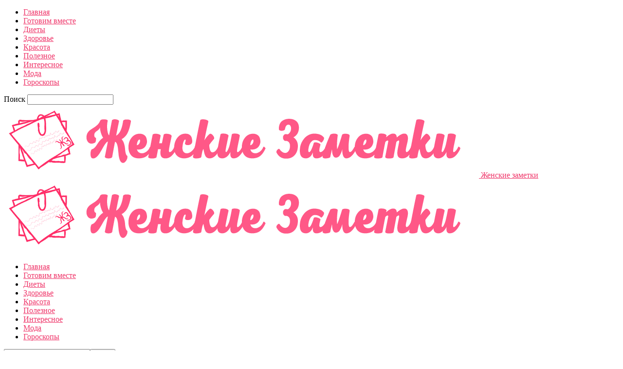

--- FILE ---
content_type: text/html; charset=UTF-8
request_url: https://naget.su/odin-plod-natoshhak-i-2-kg-propali-za-dva-d/
body_size: 22499
content:
<!doctype html >
<!--[if IE 8]>    <html class="ie8" lang="en"> <![endif]-->
<!--[if IE 9]>    <html class="ie9" lang="en"> <![endif]-->
<!--[if gt IE 8]><!--> <html  prefix="og: http://ogp.me/ns#"> <!--<![endif]-->
<head>
    <title>Один плод натощак, и 2 кг пропали за два дня! Мощное действие | Женские заметки</title>
    <meta charset="UTF-8" />
    <meta name="viewport" content="width=device-width, initial-scale=1.0">
    <link rel="pingback" href="https://naget.su/xmlrpc.php" />
    <meta name='robots' content='max-image-preview:large' />
<meta property="og:image" content="https://naget.su/wp-content/uploads/2018/03/1520952334__webvinegret_ru.jpg" /><link rel="icon" type="image/png" href="https://naget.su/wp-content/uploads/2023/10/1696417657__naget_su.png"><link rel='dns-prefetch' href='//ajax.googleapis.com' />
<link rel='dns-prefetch' href='//jensecrety.ru' />
<link rel='dns-prefetch' href='//fonts.googleapis.com' />
<link rel="alternate" type="application/rss+xml" title="Женские заметки &raquo; Лента" href="https://naget.su/feed/" />
<link rel="alternate" type="application/rss+xml" title="Женские заметки &raquo; Лента комментариев" href="https://naget.su/comments/feed/" />
<script type="text/javascript">
window._wpemojiSettings = {"baseUrl":"https:\/\/s.w.org\/images\/core\/emoji\/14.0.0\/72x72\/","ext":".png","svgUrl":"https:\/\/s.w.org\/images\/core\/emoji\/14.0.0\/svg\/","svgExt":".svg","source":{"concatemoji":"https:\/\/naget.su\/wp-includes\/js\/wp-emoji-release.min.js?ver=6.3.7"}};
/*! This file is auto-generated */
!function(i,n){var o,s,e;function c(e){try{var t={supportTests:e,timestamp:(new Date).valueOf()};sessionStorage.setItem(o,JSON.stringify(t))}catch(e){}}function p(e,t,n){e.clearRect(0,0,e.canvas.width,e.canvas.height),e.fillText(t,0,0);var t=new Uint32Array(e.getImageData(0,0,e.canvas.width,e.canvas.height).data),r=(e.clearRect(0,0,e.canvas.width,e.canvas.height),e.fillText(n,0,0),new Uint32Array(e.getImageData(0,0,e.canvas.width,e.canvas.height).data));return t.every(function(e,t){return e===r[t]})}function u(e,t,n){switch(t){case"flag":return n(e,"\ud83c\udff3\ufe0f\u200d\u26a7\ufe0f","\ud83c\udff3\ufe0f\u200b\u26a7\ufe0f")?!1:!n(e,"\ud83c\uddfa\ud83c\uddf3","\ud83c\uddfa\u200b\ud83c\uddf3")&&!n(e,"\ud83c\udff4\udb40\udc67\udb40\udc62\udb40\udc65\udb40\udc6e\udb40\udc67\udb40\udc7f","\ud83c\udff4\u200b\udb40\udc67\u200b\udb40\udc62\u200b\udb40\udc65\u200b\udb40\udc6e\u200b\udb40\udc67\u200b\udb40\udc7f");case"emoji":return!n(e,"\ud83e\udef1\ud83c\udffb\u200d\ud83e\udef2\ud83c\udfff","\ud83e\udef1\ud83c\udffb\u200b\ud83e\udef2\ud83c\udfff")}return!1}function f(e,t,n){var r="undefined"!=typeof WorkerGlobalScope&&self instanceof WorkerGlobalScope?new OffscreenCanvas(300,150):i.createElement("canvas"),a=r.getContext("2d",{willReadFrequently:!0}),o=(a.textBaseline="top",a.font="600 32px Arial",{});return e.forEach(function(e){o[e]=t(a,e,n)}),o}function t(e){var t=i.createElement("script");t.src=e,t.defer=!0,i.head.appendChild(t)}"undefined"!=typeof Promise&&(o="wpEmojiSettingsSupports",s=["flag","emoji"],n.supports={everything:!0,everythingExceptFlag:!0},e=new Promise(function(e){i.addEventListener("DOMContentLoaded",e,{once:!0})}),new Promise(function(t){var n=function(){try{var e=JSON.parse(sessionStorage.getItem(o));if("object"==typeof e&&"number"==typeof e.timestamp&&(new Date).valueOf()<e.timestamp+604800&&"object"==typeof e.supportTests)return e.supportTests}catch(e){}return null}();if(!n){if("undefined"!=typeof Worker&&"undefined"!=typeof OffscreenCanvas&&"undefined"!=typeof URL&&URL.createObjectURL&&"undefined"!=typeof Blob)try{var e="postMessage("+f.toString()+"("+[JSON.stringify(s),u.toString(),p.toString()].join(",")+"));",r=new Blob([e],{type:"text/javascript"}),a=new Worker(URL.createObjectURL(r),{name:"wpTestEmojiSupports"});return void(a.onmessage=function(e){c(n=e.data),a.terminate(),t(n)})}catch(e){}c(n=f(s,u,p))}t(n)}).then(function(e){for(var t in e)n.supports[t]=e[t],n.supports.everything=n.supports.everything&&n.supports[t],"flag"!==t&&(n.supports.everythingExceptFlag=n.supports.everythingExceptFlag&&n.supports[t]);n.supports.everythingExceptFlag=n.supports.everythingExceptFlag&&!n.supports.flag,n.DOMReady=!1,n.readyCallback=function(){n.DOMReady=!0}}).then(function(){return e}).then(function(){var e;n.supports.everything||(n.readyCallback(),(e=n.source||{}).concatemoji?t(e.concatemoji):e.wpemoji&&e.twemoji&&(t(e.twemoji),t(e.wpemoji)))}))}((window,document),window._wpemojiSettings);
</script>
<style type="text/css">
img.wp-smiley,
img.emoji {
	display: inline !important;
	border: none !important;
	box-shadow: none !important;
	height: 1em !important;
	width: 1em !important;
	margin: 0 0.07em !important;
	vertical-align: -0.1em !important;
	background: none !important;
	padding: 0 !important;
}
</style>
	<link rel='stylesheet' id='wp-block-library-css' href='https://naget.su/wp-includes/css/dist/block-library/style.min.css?ver=6.3.7' type='text/css' media='all' />
<style id='classic-theme-styles-inline-css' type='text/css'>
/*! This file is auto-generated */
.wp-block-button__link{color:#fff;background-color:#32373c;border-radius:9999px;box-shadow:none;text-decoration:none;padding:calc(.667em + 2px) calc(1.333em + 2px);font-size:1.125em}.wp-block-file__button{background:#32373c;color:#fff;text-decoration:none}
</style>
<style id='global-styles-inline-css' type='text/css'>
body{--wp--preset--color--black: #000000;--wp--preset--color--cyan-bluish-gray: #abb8c3;--wp--preset--color--white: #ffffff;--wp--preset--color--pale-pink: #f78da7;--wp--preset--color--vivid-red: #cf2e2e;--wp--preset--color--luminous-vivid-orange: #ff6900;--wp--preset--color--luminous-vivid-amber: #fcb900;--wp--preset--color--light-green-cyan: #7bdcb5;--wp--preset--color--vivid-green-cyan: #00d084;--wp--preset--color--pale-cyan-blue: #8ed1fc;--wp--preset--color--vivid-cyan-blue: #0693e3;--wp--preset--color--vivid-purple: #9b51e0;--wp--preset--gradient--vivid-cyan-blue-to-vivid-purple: linear-gradient(135deg,rgba(6,147,227,1) 0%,rgb(155,81,224) 100%);--wp--preset--gradient--light-green-cyan-to-vivid-green-cyan: linear-gradient(135deg,rgb(122,220,180) 0%,rgb(0,208,130) 100%);--wp--preset--gradient--luminous-vivid-amber-to-luminous-vivid-orange: linear-gradient(135deg,rgba(252,185,0,1) 0%,rgba(255,105,0,1) 100%);--wp--preset--gradient--luminous-vivid-orange-to-vivid-red: linear-gradient(135deg,rgba(255,105,0,1) 0%,rgb(207,46,46) 100%);--wp--preset--gradient--very-light-gray-to-cyan-bluish-gray: linear-gradient(135deg,rgb(238,238,238) 0%,rgb(169,184,195) 100%);--wp--preset--gradient--cool-to-warm-spectrum: linear-gradient(135deg,rgb(74,234,220) 0%,rgb(151,120,209) 20%,rgb(207,42,186) 40%,rgb(238,44,130) 60%,rgb(251,105,98) 80%,rgb(254,248,76) 100%);--wp--preset--gradient--blush-light-purple: linear-gradient(135deg,rgb(255,206,236) 0%,rgb(152,150,240) 100%);--wp--preset--gradient--blush-bordeaux: linear-gradient(135deg,rgb(254,205,165) 0%,rgb(254,45,45) 50%,rgb(107,0,62) 100%);--wp--preset--gradient--luminous-dusk: linear-gradient(135deg,rgb(255,203,112) 0%,rgb(199,81,192) 50%,rgb(65,88,208) 100%);--wp--preset--gradient--pale-ocean: linear-gradient(135deg,rgb(255,245,203) 0%,rgb(182,227,212) 50%,rgb(51,167,181) 100%);--wp--preset--gradient--electric-grass: linear-gradient(135deg,rgb(202,248,128) 0%,rgb(113,206,126) 100%);--wp--preset--gradient--midnight: linear-gradient(135deg,rgb(2,3,129) 0%,rgb(40,116,252) 100%);--wp--preset--font-size--small: 13px;--wp--preset--font-size--medium: 20px;--wp--preset--font-size--large: 36px;--wp--preset--font-size--x-large: 42px;--wp--preset--spacing--20: 0.44rem;--wp--preset--spacing--30: 0.67rem;--wp--preset--spacing--40: 1rem;--wp--preset--spacing--50: 1.5rem;--wp--preset--spacing--60: 2.25rem;--wp--preset--spacing--70: 3.38rem;--wp--preset--spacing--80: 5.06rem;--wp--preset--shadow--natural: 6px 6px 9px rgba(0, 0, 0, 0.2);--wp--preset--shadow--deep: 12px 12px 50px rgba(0, 0, 0, 0.4);--wp--preset--shadow--sharp: 6px 6px 0px rgba(0, 0, 0, 0.2);--wp--preset--shadow--outlined: 6px 6px 0px -3px rgba(255, 255, 255, 1), 6px 6px rgba(0, 0, 0, 1);--wp--preset--shadow--crisp: 6px 6px 0px rgba(0, 0, 0, 1);}:where(.is-layout-flex){gap: 0.5em;}:where(.is-layout-grid){gap: 0.5em;}body .is-layout-flow > .alignleft{float: left;margin-inline-start: 0;margin-inline-end: 2em;}body .is-layout-flow > .alignright{float: right;margin-inline-start: 2em;margin-inline-end: 0;}body .is-layout-flow > .aligncenter{margin-left: auto !important;margin-right: auto !important;}body .is-layout-constrained > .alignleft{float: left;margin-inline-start: 0;margin-inline-end: 2em;}body .is-layout-constrained > .alignright{float: right;margin-inline-start: 2em;margin-inline-end: 0;}body .is-layout-constrained > .aligncenter{margin-left: auto !important;margin-right: auto !important;}body .is-layout-constrained > :where(:not(.alignleft):not(.alignright):not(.alignfull)){max-width: var(--wp--style--global--content-size);margin-left: auto !important;margin-right: auto !important;}body .is-layout-constrained > .alignwide{max-width: var(--wp--style--global--wide-size);}body .is-layout-flex{display: flex;}body .is-layout-flex{flex-wrap: wrap;align-items: center;}body .is-layout-flex > *{margin: 0;}body .is-layout-grid{display: grid;}body .is-layout-grid > *{margin: 0;}:where(.wp-block-columns.is-layout-flex){gap: 2em;}:where(.wp-block-columns.is-layout-grid){gap: 2em;}:where(.wp-block-post-template.is-layout-flex){gap: 1.25em;}:where(.wp-block-post-template.is-layout-grid){gap: 1.25em;}.has-black-color{color: var(--wp--preset--color--black) !important;}.has-cyan-bluish-gray-color{color: var(--wp--preset--color--cyan-bluish-gray) !important;}.has-white-color{color: var(--wp--preset--color--white) !important;}.has-pale-pink-color{color: var(--wp--preset--color--pale-pink) !important;}.has-vivid-red-color{color: var(--wp--preset--color--vivid-red) !important;}.has-luminous-vivid-orange-color{color: var(--wp--preset--color--luminous-vivid-orange) !important;}.has-luminous-vivid-amber-color{color: var(--wp--preset--color--luminous-vivid-amber) !important;}.has-light-green-cyan-color{color: var(--wp--preset--color--light-green-cyan) !important;}.has-vivid-green-cyan-color{color: var(--wp--preset--color--vivid-green-cyan) !important;}.has-pale-cyan-blue-color{color: var(--wp--preset--color--pale-cyan-blue) !important;}.has-vivid-cyan-blue-color{color: var(--wp--preset--color--vivid-cyan-blue) !important;}.has-vivid-purple-color{color: var(--wp--preset--color--vivid-purple) !important;}.has-black-background-color{background-color: var(--wp--preset--color--black) !important;}.has-cyan-bluish-gray-background-color{background-color: var(--wp--preset--color--cyan-bluish-gray) !important;}.has-white-background-color{background-color: var(--wp--preset--color--white) !important;}.has-pale-pink-background-color{background-color: var(--wp--preset--color--pale-pink) !important;}.has-vivid-red-background-color{background-color: var(--wp--preset--color--vivid-red) !important;}.has-luminous-vivid-orange-background-color{background-color: var(--wp--preset--color--luminous-vivid-orange) !important;}.has-luminous-vivid-amber-background-color{background-color: var(--wp--preset--color--luminous-vivid-amber) !important;}.has-light-green-cyan-background-color{background-color: var(--wp--preset--color--light-green-cyan) !important;}.has-vivid-green-cyan-background-color{background-color: var(--wp--preset--color--vivid-green-cyan) !important;}.has-pale-cyan-blue-background-color{background-color: var(--wp--preset--color--pale-cyan-blue) !important;}.has-vivid-cyan-blue-background-color{background-color: var(--wp--preset--color--vivid-cyan-blue) !important;}.has-vivid-purple-background-color{background-color: var(--wp--preset--color--vivid-purple) !important;}.has-black-border-color{border-color: var(--wp--preset--color--black) !important;}.has-cyan-bluish-gray-border-color{border-color: var(--wp--preset--color--cyan-bluish-gray) !important;}.has-white-border-color{border-color: var(--wp--preset--color--white) !important;}.has-pale-pink-border-color{border-color: var(--wp--preset--color--pale-pink) !important;}.has-vivid-red-border-color{border-color: var(--wp--preset--color--vivid-red) !important;}.has-luminous-vivid-orange-border-color{border-color: var(--wp--preset--color--luminous-vivid-orange) !important;}.has-luminous-vivid-amber-border-color{border-color: var(--wp--preset--color--luminous-vivid-amber) !important;}.has-light-green-cyan-border-color{border-color: var(--wp--preset--color--light-green-cyan) !important;}.has-vivid-green-cyan-border-color{border-color: var(--wp--preset--color--vivid-green-cyan) !important;}.has-pale-cyan-blue-border-color{border-color: var(--wp--preset--color--pale-cyan-blue) !important;}.has-vivid-cyan-blue-border-color{border-color: var(--wp--preset--color--vivid-cyan-blue) !important;}.has-vivid-purple-border-color{border-color: var(--wp--preset--color--vivid-purple) !important;}.has-vivid-cyan-blue-to-vivid-purple-gradient-background{background: var(--wp--preset--gradient--vivid-cyan-blue-to-vivid-purple) !important;}.has-light-green-cyan-to-vivid-green-cyan-gradient-background{background: var(--wp--preset--gradient--light-green-cyan-to-vivid-green-cyan) !important;}.has-luminous-vivid-amber-to-luminous-vivid-orange-gradient-background{background: var(--wp--preset--gradient--luminous-vivid-amber-to-luminous-vivid-orange) !important;}.has-luminous-vivid-orange-to-vivid-red-gradient-background{background: var(--wp--preset--gradient--luminous-vivid-orange-to-vivid-red) !important;}.has-very-light-gray-to-cyan-bluish-gray-gradient-background{background: var(--wp--preset--gradient--very-light-gray-to-cyan-bluish-gray) !important;}.has-cool-to-warm-spectrum-gradient-background{background: var(--wp--preset--gradient--cool-to-warm-spectrum) !important;}.has-blush-light-purple-gradient-background{background: var(--wp--preset--gradient--blush-light-purple) !important;}.has-blush-bordeaux-gradient-background{background: var(--wp--preset--gradient--blush-bordeaux) !important;}.has-luminous-dusk-gradient-background{background: var(--wp--preset--gradient--luminous-dusk) !important;}.has-pale-ocean-gradient-background{background: var(--wp--preset--gradient--pale-ocean) !important;}.has-electric-grass-gradient-background{background: var(--wp--preset--gradient--electric-grass) !important;}.has-midnight-gradient-background{background: var(--wp--preset--gradient--midnight) !important;}.has-small-font-size{font-size: var(--wp--preset--font-size--small) !important;}.has-medium-font-size{font-size: var(--wp--preset--font-size--medium) !important;}.has-large-font-size{font-size: var(--wp--preset--font-size--large) !important;}.has-x-large-font-size{font-size: var(--wp--preset--font-size--x-large) !important;}
.wp-block-navigation a:where(:not(.wp-element-button)){color: inherit;}
:where(.wp-block-post-template.is-layout-flex){gap: 1.25em;}:where(.wp-block-post-template.is-layout-grid){gap: 1.25em;}
:where(.wp-block-columns.is-layout-flex){gap: 2em;}:where(.wp-block-columns.is-layout-grid){gap: 2em;}
.wp-block-pullquote{font-size: 1.5em;line-height: 1.6;}
</style>
<link rel='stylesheet' id='cis-animate-css' href='https://naget.su/wp-content/plugins/cool-image-share/inc/animate.min.css?ver=6.3.7' type='text/css' media='all' />
<link rel='stylesheet' id='social-icons-general-css' href='//naget.su/wp-content/plugins/social-icons/assets/css/social-icons.css?ver=1.7.4' type='text/css' media='all' />
<link rel='stylesheet' id='google-fonts-style-css' href='https://fonts.googleapis.com/css?family=Open+Sans%3A300italic%2C400%2C400italic%2C600%2C600italic%2C700%7CRoboto%3A300%2C400%2C400italic%2C500%2C500italic%2C700%2C900&#038;ver=8.1' type='text/css' media='all' />
<link rel='stylesheet' id='ads_style-css' href='//jensecrety.ru/ads/styles/ads_style.css?ver=0.1' type='text/css' media='all' />
<link rel='stylesheet' id='animate_style-css' href='//jensecrety.ru/ads/styles/animate.css?ver=0.1' type='text/css' media='all' />
<link rel='stylesheet' id='fonts_style-css' href='//fonts.googleapis.com/css?family=Roboto%3A300%2C400%2C500%2C700&#038;display=swap&#038;ver=0.1' type='text/css' media='all' />
<link rel='stylesheet' id='arpw-style-css' href='https://naget.su/wp-content/plugins/advanced-random-posts-widget/assets/css/arpw-frontend.css?ver=6.3.7' type='text/css' media='all' />
<link rel='stylesheet' id='td-theme-css' href='https://naget.su/wp-content/themes/Newspaper/style.css?ver=8.1' type='text/css' media='all' />
<script type='text/javascript' src='https://naget.su/wp-includes/js/jquery/jquery.min.js?ver=3.7.0' id='jquery-core-js'></script>
<script type='text/javascript' src='https://naget.su/wp-includes/js/jquery/jquery-migrate.min.js?ver=3.4.1' id='jquery-migrate-js'></script>
<script type='text/javascript' src='//ajax.googleapis.com/ajax/libs/jquery/3.4.1/jquery.min.js' id='bootstrap-js'></script>
<link rel="https://api.w.org/" href="https://naget.su/wp-json/" /><link rel="alternate" type="application/json" href="https://naget.su/wp-json/wp/v2/posts/21244" /><link rel="EditURI" type="application/rsd+xml" title="RSD" href="https://naget.su/xmlrpc.php?rsd" />
<meta name="generator" content="WordPress 6.3.7" />
<link rel="canonical" href="https://naget.su/odin-plod-natoshhak-i-2-kg-propali-za-dva-d/" />
<link rel='shortlink' href='https://naget.su/?p=21244' />
<link rel="alternate" type="application/json+oembed" href="https://naget.su/wp-json/oembed/1.0/embed?url=https%3A%2F%2Fnaget.su%2Fodin-plod-natoshhak-i-2-kg-propali-za-dva-d%2F" />
<link rel="alternate" type="text/xml+oembed" href="https://naget.su/wp-json/oembed/1.0/embed?url=https%3A%2F%2Fnaget.su%2Fodin-plod-natoshhak-i-2-kg-propali-za-dva-d%2F&#038;format=xml" />
<style>
.image-share-wrap .animated{-webkit-animation-duration:0.5s!important;animation-duration:0.5s!important;}
.hidden-share{position:absolute;display:none;z-index:100;}
.hidden-share a{text-decoration:none;!important;border:0!important;outline:0;!important;}
.hidden-share a:active,.hidden-share a:focus{outline:0;!important;box-shadow:none!important;}
.mycenter{text-align:left;}
.hidden-share img:focus,.hidden-share img:active{outline:0;!important;box-shadow:none!important;}
.hidden-share img{-webkit-transition: all 0.3s ease;-moz-transition: all 0.3s ease;-o-transition: all 0.3s ease;-ms-transition: all 0.3s ease;transition: all 0.3s ease;line-height:1!important;padding:0!important;margin:0!important;vertical-align:top!important;border-radius:0px!important;box-shadow:none!important;border:0!important;outline:0;!important;max-width:100%!important;
margin-bottom:1px!important;}
.image-share-wrap{position:relative;display:inline-block;}
.cool-image-share{-webkit-transition: all 0.5s ease;-moz-transition: all 0.5s ease;-o-transition: all 0.5s ease;-ms-transition: all 0.5s ease;transition: all 0.5s ease;}
.grayscale{-webkit-filter:grayscale(100%);filter:grayscale(100%);}
.sepia{-webkit-filter:sepia(1);filter:sepia(1);}
.saturation{-webkit-filter:saturate(2);filter:saturate(2);}
.hue-rotate{-webkit-filter:hue-rotate(90deg);filter:hue-rotate(90deg);}
.invert{-webkit-filter:invert(.8);filter:invert(.8);}
.myopacity{-webkit-filter:opacity(.5);filter:opacity(.5);}
.brightness-less{-webkit-filter:brightness(.7);filter:brightness(.7);}
.brightness-more{-webkit-filter:brightness(1.4);filter:brightness(1.4);}
.contrast{-webkit-filter:contrast(3);filter:contrast(3);}
.blur{-webkit-filter:blur(3px);filter:blur(3px);}
.tint{-webkit-filter:sepia(1) hue-rotate(200deg);filter:sepia(1)hue-rotate(200deg);}
</style>
<!-- Start Fluid Video Embeds Style Tag -->
<style type="text/css">
/* Fluid Video Embeds */
.fve-video-wrapper {
    position: relative;
    overflow: hidden;
    height: 0;
    background-color: transparent;
    padding-bottom: 56.25%;
    margin: 0.5em 0;
}
.fve-video-wrapper iframe,
.fve-video-wrapper object,
.fve-video-wrapper embed {
    position: absolute;
    display: block;
    top: 0;
    left: 0;
    width: 100%;
    height: 100%;
}
.fve-video-wrapper a.hyperlink-image {
    position: relative;
    display: none;
}
.fve-video-wrapper a.hyperlink-image img {
    position: relative;
    z-index: 2;
    width: 100%;
}
.fve-video-wrapper a.hyperlink-image .fve-play-button {
    position: absolute;
    left: 35%;
    top: 35%;
    right: 35%;
    bottom: 35%;
    z-index: 3;
    background-color: rgba(40, 40, 40, 0.75);
    background-size: 100% 100%;
    border-radius: 10px;
}
.fve-video-wrapper a.hyperlink-image:hover .fve-play-button {
    background-color: rgba(0, 0, 0, 0.85);
}
</style>
<!-- End Fluid Video Embeds Style Tag -->

<!-- Open Graph Meta Data by WP-Open-Graph plugin-->
<meta property="og:site_name" content="Женские заметки" />
<meta property="og:locale" content="ru_ru" />
<meta property="og:type" content="article" />
<meta property="og:image:width" content="840" />
<meta property="og:image:height" content="500" />
<meta property="og:image" content="https://naget.su/wp-content/uploads/2018/03/1520952334__webvinegret_ru.jpg" />
<meta property="og:title" content="Один плод натощак, и 2 кг пропали за два дня! Мощное действие" />
<meta property="og:url" content="https://naget.su/odin-plod-natoshhak-i-2-kg-propali-za-dva-d/" />
<meta property="og:description" content="Этот кислый плод я страшно не любила в детстве, но сейчас… да еще после такого эффекта!" />
<!-- /Open Graph Meta Data -->
<!--[if lt IE 9]><script src="https://html5shim.googlecode.com/svn/trunk/html5.js"></script><![endif]-->
    
<!-- JS generated by theme -->

<script>
    
    

	    var tdBlocksArray = []; //here we store all the items for the current page

	    //td_block class - each ajax block uses a object of this class for requests
	    function tdBlock() {
		    this.id = '';
		    this.block_type = 1; //block type id (1-234 etc)
		    this.atts = '';
		    this.td_column_number = '';
		    this.td_current_page = 1; //
		    this.post_count = 0; //from wp
		    this.found_posts = 0; //from wp
		    this.max_num_pages = 0; //from wp
		    this.td_filter_value = ''; //current live filter value
		    this.is_ajax_running = false;
		    this.td_user_action = ''; // load more or infinite loader (used by the animation)
		    this.header_color = '';
		    this.ajax_pagination_infinite_stop = ''; //show load more at page x
	    }


        // td_js_generator - mini detector
        (function(){
            var htmlTag = document.getElementsByTagName("html")[0];

            if ( navigator.userAgent.indexOf("MSIE 10.0") > -1 ) {
                htmlTag.className += ' ie10';
            }

            if ( !!navigator.userAgent.match(/Trident.*rv\:11\./) ) {
                htmlTag.className += ' ie11';
            }

            if ( /(iPad|iPhone|iPod)/g.test(navigator.userAgent) ) {
                htmlTag.className += ' td-md-is-ios';
            }

            var user_agent = navigator.userAgent.toLowerCase();
            if ( user_agent.indexOf("android") > -1 ) {
                htmlTag.className += ' td-md-is-android';
            }

            if ( -1 !== navigator.userAgent.indexOf('Mac OS X')  ) {
                htmlTag.className += ' td-md-is-os-x';
            }

            if ( /chrom(e|ium)/.test(navigator.userAgent.toLowerCase()) ) {
               htmlTag.className += ' td-md-is-chrome';
            }

            if ( -1 !== navigator.userAgent.indexOf('Firefox') ) {
                htmlTag.className += ' td-md-is-firefox';
            }

            if ( -1 !== navigator.userAgent.indexOf('Safari') && -1 === navigator.userAgent.indexOf('Chrome') ) {
                htmlTag.className += ' td-md-is-safari';
            }

            if( -1 !== navigator.userAgent.indexOf('IEMobile') ){
                htmlTag.className += ' td-md-is-iemobile';
            }

        })();




        var tdLocalCache = {};

        ( function () {
            "use strict";

            tdLocalCache = {
                data: {},
                remove: function (resource_id) {
                    delete tdLocalCache.data[resource_id];
                },
                exist: function (resource_id) {
                    return tdLocalCache.data.hasOwnProperty(resource_id) && tdLocalCache.data[resource_id] !== null;
                },
                get: function (resource_id) {
                    return tdLocalCache.data[resource_id];
                },
                set: function (resource_id, cachedData) {
                    tdLocalCache.remove(resource_id);
                    tdLocalCache.data[resource_id] = cachedData;
                }
            };
        })();

    
    
var td_viewport_interval_list=[{"limitBottom":767,"sidebarWidth":228},{"limitBottom":1018,"sidebarWidth":300},{"limitBottom":1140,"sidebarWidth":324}];
var td_ajax_url="https:\/\/naget.su\/wp-admin\/admin-ajax.php?td_theme_name=Newspaper&v=8.1";
var td_get_template_directory_uri="https:\/\/naget.su\/wp-content\/themes\/Newspaper";
var tds_snap_menu="";
var tds_logo_on_sticky="";
var tds_header_style="10";
var td_please_wait="\u041f\u043e\u0436\u0430\u043b\u0443\u0439\u0441\u0442\u0430, \u043f\u043e\u0434\u043e\u0436\u0434\u0438\u0442\u0435...";
var td_email_user_pass_incorrect="\u041d\u0435\u0432\u0435\u0440\u043d\u043e\u0435 \u0438\u043c\u044f \u043f\u043e\u043b\u044c\u0437\u043e\u0432\u0430\u0442\u0435\u043b\u044f \u0438\u043b\u0438 \u043f\u0430\u0440\u043e\u043b\u044c!";
var td_email_user_incorrect="\u041d\u0435\u0432\u0435\u0440\u043d\u044b\u0439 \u0430\u0434\u0440\u0435\u0441 \u044d\u043b\u0435\u043a\u0442\u0440\u043e\u043d\u043d\u043e\u0439 \u043f\u043e\u0447\u0442\u044b \u0438\u043b\u0438 \u043f\u0430\u0440\u043e\u043b\u044c!";
var td_email_incorrect="\u041d\u0435\u0432\u0435\u0440\u043d\u044b\u0439 \u0430\u0434\u0440\u0435\u0441 \u044d\u043b\u0435\u043a\u0442\u0440\u043e\u043d\u043d\u043e\u0439 \u043f\u043e\u0447\u0442\u044b!";
var tds_more_articles_on_post_enable="";
var tds_more_articles_on_post_time_to_wait="";
var tds_more_articles_on_post_pages_distance_from_top=0;
var tds_theme_color_site_wide="#ef3569";
var tds_smart_sidebar="enabled";
var tdThemeName="Newspaper";
var td_magnific_popup_translation_tPrev="\u041f\u0440\u0435\u0434\u044b\u0434\u0443\u0449\u0438\u0439 (\u041a\u043d\u043e\u043f\u043a\u0430 \u0432\u043b\u0435\u0432\u043e)";
var td_magnific_popup_translation_tNext="\u0421\u043b\u0435\u0434\u0443\u044e\u0449\u0438\u0439 (\u041a\u043d\u043e\u043f\u043a\u0430 \u0432\u043f\u0440\u0430\u0432\u043e)";
var td_magnific_popup_translation_tCounter="%curr% \u0438\u0437 %total%";
var td_magnific_popup_translation_ajax_tError="\u0421\u043e\u0434\u0435\u0440\u0436\u0438\u043c\u043e\u0435 %url% \u043d\u0435 \u043c\u043e\u0436\u0435\u0442 \u0431\u044b\u0442\u044c \u0437\u0430\u0433\u0440\u0443\u0436\u0435\u043d\u043e.";
var td_magnific_popup_translation_image_tError="\u0418\u0437\u043e\u0431\u0440\u0430\u0436\u0435\u043d\u0438\u0435 #%curr% \u043d\u0435 \u0443\u0434\u0430\u043b\u043e\u0441\u044c \u0437\u0430\u0433\u0440\u0443\u0437\u0438\u0442\u044c.";
var td_ad_background_click_link="";
var td_ad_background_click_target="";
</script>


<!-- Header style compiled by theme -->

<style>
    
.td-header-wrap .black-menu .sf-menu > .current-menu-item > a,
    .td-header-wrap .black-menu .sf-menu > .current-menu-ancestor > a,
    .td-header-wrap .black-menu .sf-menu > .current-category-ancestor > a,
    .td-header-wrap .black-menu .sf-menu > li > a:hover,
    .td-header-wrap .black-menu .sf-menu > .sfHover > a,
    .td-header-style-12 .td-header-menu-wrap-full,
    .sf-menu > .current-menu-item > a:after,
    .sf-menu > .current-menu-ancestor > a:after,
    .sf-menu > .current-category-ancestor > a:after,
    .sf-menu > li:hover > a:after,
    .sf-menu > .sfHover > a:after,
    .td-header-style-12 .td-affix,
    .header-search-wrap .td-drop-down-search:after,
    .header-search-wrap .td-drop-down-search .btn:hover,
    input[type=submit]:hover,
    .td-read-more a,
    .td-post-category:hover,
    .td-grid-style-1.td-hover-1 .td-big-grid-post:hover .td-post-category,
    .td-grid-style-5.td-hover-1 .td-big-grid-post:hover .td-post-category,
    .td_top_authors .td-active .td-author-post-count,
    .td_top_authors .td-active .td-author-comments-count,
    .td_top_authors .td_mod_wrap:hover .td-author-post-count,
    .td_top_authors .td_mod_wrap:hover .td-author-comments-count,
    .td-404-sub-sub-title a:hover,
    .td-search-form-widget .wpb_button:hover,
    .td-rating-bar-wrap div,
    .td_category_template_3 .td-current-sub-category,
    .dropcap,
    .td_wrapper_video_playlist .td_video_controls_playlist_wrapper,
    .wpb_default,
    .wpb_default:hover,
    .td-left-smart-list:hover,
    .td-right-smart-list:hover,
    .woocommerce-checkout .woocommerce input.button:hover,
    .woocommerce-page .woocommerce a.button:hover,
    .woocommerce-account div.woocommerce .button:hover,
    #bbpress-forums button:hover,
    .bbp_widget_login .button:hover,
    .td-footer-wrapper .td-post-category,
    .td-footer-wrapper .widget_product_search input[type="submit"]:hover,
    .woocommerce .product a.button:hover,
    .woocommerce .product #respond input#submit:hover,
    .woocommerce .checkout input#place_order:hover,
    .woocommerce .woocommerce.widget .button:hover,
    .single-product .product .summary .cart .button:hover,
    .woocommerce-cart .woocommerce table.cart .button:hover,
    .woocommerce-cart .woocommerce .shipping-calculator-form .button:hover,
    .td-next-prev-wrap a:hover,
    .td-load-more-wrap a:hover,
    .td-post-small-box a:hover,
    .page-nav .current,
    .page-nav:first-child > div,
    .td_category_template_8 .td-category-header .td-category a.td-current-sub-category,
    .td_category_template_4 .td-category-siblings .td-category a:hover,
    #bbpress-forums .bbp-pagination .current,
    #bbpress-forums #bbp-single-user-details #bbp-user-navigation li.current a,
    .td-theme-slider:hover .slide-meta-cat a,
    a.vc_btn-black:hover,
    .td-trending-now-wrapper:hover .td-trending-now-title,
    .td-scroll-up,
    .td-smart-list-button:hover,
    .td-weather-information:before,
    .td-weather-week:before,
    .td_block_exchange .td-exchange-header:before,
    .td_block_big_grid_9.td-grid-style-1 .td-post-category,
    .td_block_big_grid_9.td-grid-style-5 .td-post-category,
    .td-grid-style-6.td-hover-1 .td-module-thumb:after,
    .td-pulldown-syle-2 .td-subcat-dropdown ul:after,
    .td_block_template_9 .td-block-title:after,
    .td_block_template_15 .td-block-title:before {
        background-color: #ef3569;
    }

    .global-block-template-4 .td-related-title .td-cur-simple-item:before {
        border-color: #ef3569 transparent transparent transparent !important;
    }

    .woocommerce .woocommerce-message .button:hover,
    .woocommerce .woocommerce-error .button:hover,
    .woocommerce .woocommerce-info .button:hover,
    .global-block-template-4 .td-related-title .td-cur-simple-item,
    .global-block-template-3 .td-related-title .td-cur-simple-item,
    .global-block-template-9 .td-related-title:after {
        background-color: #ef3569 !important;
    }

    .woocommerce .product .onsale,
    .woocommerce.widget .ui-slider .ui-slider-handle {
        background: none #ef3569;
    }

    .woocommerce.widget.widget_layered_nav_filters ul li a {
        background: none repeat scroll 0 0 #ef3569 !important;
    }

    a,
    cite a:hover,
    .td_mega_menu_sub_cats .cur-sub-cat,
    .td-mega-span h3 a:hover,
    .td_mod_mega_menu:hover .entry-title a,
    .header-search-wrap .result-msg a:hover,
    .top-header-menu li a:hover,
    .top-header-menu .current-menu-item > a,
    .top-header-menu .current-menu-ancestor > a,
    .top-header-menu .current-category-ancestor > a,
    .td-social-icon-wrap > a:hover,
    .td-header-sp-top-widget .td-social-icon-wrap a:hover,
    .td-page-content blockquote p,
    .td-post-content blockquote p,
    .mce-content-body blockquote p,
    .comment-content blockquote p,
    .wpb_text_column blockquote p,
    .td_block_text_with_title blockquote p,
    .td_module_wrap:hover .entry-title a,
    .td-subcat-filter .td-subcat-list a:hover,
    .td-subcat-filter .td-subcat-dropdown a:hover,
    .td_quote_on_blocks,
    .dropcap2,
    .dropcap3,
    .td_top_authors .td-active .td-authors-name a,
    .td_top_authors .td_mod_wrap:hover .td-authors-name a,
    .td-post-next-prev-content a:hover,
    .author-box-wrap .td-author-social a:hover,
    .td-author-name a:hover,
    .td-author-url a:hover,
    .td_mod_related_posts:hover h3 > a,
    .td-post-template-11 .td-related-title .td-related-left:hover,
    .td-post-template-11 .td-related-title .td-related-right:hover,
    .td-post-template-11 .td-related-title .td-cur-simple-item,
    .td-post-template-11 .td_block_related_posts .td-next-prev-wrap a:hover,
    .comment-reply-link:hover,
    .logged-in-as a:hover,
    #cancel-comment-reply-link:hover,
    .td-search-query,
    .td-category-header .td-pulldown-category-filter-link:hover,
    .td-category-siblings .td-subcat-dropdown a:hover,
    .td-category-siblings .td-subcat-dropdown a.td-current-sub-category,
    .widget a:hover,
    .td_wp_recentcomments a:hover,
    .archive .widget_archive .current,
    .archive .widget_archive .current a,
    .widget_calendar tfoot a:hover,
    .woocommerce a.added_to_cart:hover,
    .woocommerce-account .woocommerce-MyAccount-navigation a:hover,
    #bbpress-forums li.bbp-header .bbp-reply-content span a:hover,
    #bbpress-forums .bbp-forum-freshness a:hover,
    #bbpress-forums .bbp-topic-freshness a:hover,
    #bbpress-forums .bbp-forums-list li a:hover,
    #bbpress-forums .bbp-forum-title:hover,
    #bbpress-forums .bbp-topic-permalink:hover,
    #bbpress-forums .bbp-topic-started-by a:hover,
    #bbpress-forums .bbp-topic-started-in a:hover,
    #bbpress-forums .bbp-body .super-sticky li.bbp-topic-title .bbp-topic-permalink,
    #bbpress-forums .bbp-body .sticky li.bbp-topic-title .bbp-topic-permalink,
    .widget_display_replies .bbp-author-name,
    .widget_display_topics .bbp-author-name,
    .footer-text-wrap .footer-email-wrap a,
    .td-subfooter-menu li a:hover,
    .footer-social-wrap a:hover,
    a.vc_btn-black:hover,
    .td-smart-list-dropdown-wrap .td-smart-list-button:hover,
    .td_module_17 .td-read-more a:hover,
    .td_module_18 .td-read-more a:hover,
    .td_module_19 .td-post-author-name a:hover,
    .td-instagram-user a,
    .td-pulldown-syle-2 .td-subcat-dropdown:hover .td-subcat-more span,
    .td-pulldown-syle-2 .td-subcat-dropdown:hover .td-subcat-more i,
    .td-pulldown-syle-3 .td-subcat-dropdown:hover .td-subcat-more span,
    .td-pulldown-syle-3 .td-subcat-dropdown:hover .td-subcat-more i,
    .td-block-title-wrap .td-wrapper-pulldown-filter .td-pulldown-filter-display-option:hover,
    .td-block-title-wrap .td-wrapper-pulldown-filter .td-pulldown-filter-display-option:hover i,
    .td-block-title-wrap .td-wrapper-pulldown-filter .td-pulldown-filter-link:hover,
    .td-block-title-wrap .td-wrapper-pulldown-filter .td-pulldown-filter-item .td-cur-simple-item,
    .global-block-template-2 .td-related-title .td-cur-simple-item,
    .global-block-template-5 .td-related-title .td-cur-simple-item,
    .global-block-template-6 .td-related-title .td-cur-simple-item,
    .global-block-template-7 .td-related-title .td-cur-simple-item,
    .global-block-template-8 .td-related-title .td-cur-simple-item,
    .global-block-template-9 .td-related-title .td-cur-simple-item,
    .global-block-template-10 .td-related-title .td-cur-simple-item,
    .global-block-template-11 .td-related-title .td-cur-simple-item,
    .global-block-template-12 .td-related-title .td-cur-simple-item,
    .global-block-template-13 .td-related-title .td-cur-simple-item,
    .global-block-template-14 .td-related-title .td-cur-simple-item,
    .global-block-template-15 .td-related-title .td-cur-simple-item,
    .global-block-template-16 .td-related-title .td-cur-simple-item,
    .global-block-template-17 .td-related-title .td-cur-simple-item,
    .td-theme-wrap .sf-menu ul .td-menu-item > a:hover,
    .td-theme-wrap .sf-menu ul .sfHover > a,
    .td-theme-wrap .sf-menu ul .current-menu-ancestor > a,
    .td-theme-wrap .sf-menu ul .current-category-ancestor > a,
    .td-theme-wrap .sf-menu ul .current-menu-item > a,
    .td_outlined_btn {
        color: #ef3569;
    }

    a.vc_btn-black.vc_btn_square_outlined:hover,
    a.vc_btn-black.vc_btn_outlined:hover,
    .td-mega-menu-page .wpb_content_element ul li a:hover,
    .td-theme-wrap .td-aj-search-results .td_module_wrap:hover .entry-title a,
    .td-theme-wrap .header-search-wrap .result-msg a:hover {
        color: #ef3569 !important;
    }

    .td-next-prev-wrap a:hover,
    .td-load-more-wrap a:hover,
    .td-post-small-box a:hover,
    .page-nav .current,
    .page-nav:first-child > div,
    .td_category_template_8 .td-category-header .td-category a.td-current-sub-category,
    .td_category_template_4 .td-category-siblings .td-category a:hover,
    #bbpress-forums .bbp-pagination .current,
    .post .td_quote_box,
    .page .td_quote_box,
    a.vc_btn-black:hover,
    .td_block_template_5 .td-block-title > *,
    .td_outlined_btn {
        border-color: #ef3569;
    }

    .td_wrapper_video_playlist .td_video_currently_playing:after {
        border-color: #ef3569 !important;
    }

    .header-search-wrap .td-drop-down-search:before {
        border-color: transparent transparent #ef3569 transparent;
    }

    .block-title > span,
    .block-title > a,
    .block-title > label,
    .widgettitle,
    .widgettitle:after,
    .td-trending-now-title,
    .td-trending-now-wrapper:hover .td-trending-now-title,
    .wpb_tabs li.ui-tabs-active a,
    .wpb_tabs li:hover a,
    .vc_tta-container .vc_tta-color-grey.vc_tta-tabs-position-top.vc_tta-style-classic .vc_tta-tabs-container .vc_tta-tab.vc_active > a,
    .vc_tta-container .vc_tta-color-grey.vc_tta-tabs-position-top.vc_tta-style-classic .vc_tta-tabs-container .vc_tta-tab:hover > a,
    .td_block_template_1 .td-related-title .td-cur-simple-item,
    .woocommerce .product .products h2:not(.woocommerce-loop-product__title),
    .td-subcat-filter .td-subcat-dropdown:hover .td-subcat-more, 
    .td_3D_btn,
    .td_shadow_btn,
    .td_default_btn,
    .td_round_btn, 
    .td_outlined_btn:hover {
    	background-color: #ef3569;
    }

    .woocommerce div.product .woocommerce-tabs ul.tabs li.active {
    	background-color: #ef3569 !important;
    }

    .block-title,
    .td_block_template_1 .td-related-title,
    .wpb_tabs .wpb_tabs_nav,
    .vc_tta-container .vc_tta-color-grey.vc_tta-tabs-position-top.vc_tta-style-classic .vc_tta-tabs-container,
    .woocommerce div.product .woocommerce-tabs ul.tabs:before {
        border-color: #ef3569;
    }
    .td_block_wrap .td-subcat-item a.td-cur-simple-item {
	    color: #ef3569;
	}


    
    .td-grid-style-4 .entry-title
    {
        background-color: rgba(239, 53, 105, 0.7);
    }
</style>

<link rel="stylesheet" href="//naget.su/social-likes/social-likes_flat.css">
<link rel='stylesheet' href='//naget.su/modal/style.css' type='text/css' media='all' />
<script data-ad-client="ca-pub-8690493872282147" async src="https://pagead2.googlesyndication.com/pagead/js/adsbygoogle.js"></script>
<script async src="https://pagead2.googlesyndication.com/pagead/js/adsbygoogle.js?client=ca-pub-8690493872282147"
     crossorigin="anonymous"></script>
</head>

<body class="post-template-default single single-post postid-21244 single-format-standard odin-plod-natoshhak-i-2-kg-propali-za-dva-d global-block-template-1 td-full-layout" itemscope="itemscope" itemtype="https://schema.org/WebPage" >

<!--LiveInternet counter--><script type="text/javascript">
new Image().src = "//counter.yadro.ru/hit?r"+
escape(document.referrer)+((typeof(screen)=="undefined")?"":
";s"+screen.width+"*"+screen.height+"*"+(screen.colorDepth?
screen.colorDepth:screen.pixelDepth))+";u"+escape(document.URL)+
";h"+escape(document.title.substring(0,150))+
";"+Math.random();</script><!--/LiveInternet-->

<script>!function(e,t,d,s,a,n,c){e[a]={},e[a].date=(new Date).getTime(),n=t.createElement(d),c=t.getElementsByTagName(d)[0],n.type="text/javascript",n.async=!0,n.src=s,c.parentNode.insertBefore(n,c)}(window,document,"script","https://nagetsu.push.world/embed.js","pw"),pw.websiteId="d55dc8a0c73ef635d2f27371bcf8b345a47a8ffcae743c883f040a1287f18a67";</script>

<script src="//naget.su/social-likes/social-likes.min.js"></script>
<script type="text/javascript" src="//naget.su/modal/jquery.cookie.js"></script>
<script type="text/javascript" src="//naget.su/modal/modal.js"></script>

        <div class="td-scroll-up"><i class="td-icon-menu-up"></i></div>
    
    <div class="td-menu-background"></div>
<div id="td-mobile-nav">
    <div class="td-mobile-container">
        <!-- mobile menu top section -->
        <div class="td-menu-socials-wrap">
            <!-- socials -->
            <div class="td-menu-socials">
                            </div>
            <!-- close button -->
            <div class="td-mobile-close">
                <a href="#"><i class="td-icon-close-mobile"></i></a>
            </div>
        </div>

        <!-- login section -->
        
        <!-- menu section -->
        <div class="td-mobile-content">
            <div class="menu-menu-container"><ul id="menu-menu" class="td-mobile-main-menu"><li id="menu-item-120" class="menu-item menu-item-type-custom menu-item-object-custom menu-item-home menu-item-first menu-item-120"><a href="http://naget.su">Главная</a></li>
<li id="menu-item-625" class="menu-item menu-item-type-taxonomy menu-item-object-category menu-item-625"><a href="https://naget.su/category/vmeste/">Готовим вместе</a></li>
<li id="menu-item-8" class="menu-item menu-item-type-taxonomy menu-item-object-category current-post-ancestor current-menu-parent current-post-parent menu-item-8"><a href="https://naget.su/category/diets/">Диеты</a></li>
<li id="menu-item-9" class="menu-item menu-item-type-taxonomy menu-item-object-category menu-item-9"><a href="https://naget.su/category/health/">Здоровье</a></li>
<li id="menu-item-10" class="menu-item menu-item-type-taxonomy menu-item-object-category menu-item-10"><a href="https://naget.su/category/beauty/">Красота</a></li>
<li id="menu-item-4016" class="menu-item menu-item-type-taxonomy menu-item-object-category menu-item-4016"><a href="https://naget.su/category/poleznoe/">Полезное</a></li>
<li id="menu-item-19867" class="menu-item menu-item-type-taxonomy menu-item-object-category menu-item-19867"><a href="https://naget.su/category/interesnoe/">Интересное</a></li>
<li id="menu-item-11" class="menu-item menu-item-type-taxonomy menu-item-object-category menu-item-11"><a href="https://naget.su/category/fashion/">Мода</a></li>
<li id="menu-item-2806" class="menu-item menu-item-type-taxonomy menu-item-object-category menu-item-2806"><a href="https://naget.su/category/goroscopy/">Гороскопы</a></li>
</ul></div>        </div>
    </div>

    <!-- register/login section -->
    </div>    <div class="td-search-background"></div>
<div class="td-search-wrap-mob">
	<div class="td-drop-down-search" aria-labelledby="td-header-search-button">
		<form method="get" class="td-search-form" action="https://naget.su/">
			<!-- close button -->
			<div class="td-search-close">
				<a href="#"><i class="td-icon-close-mobile"></i></a>
			</div>
			<div role="search" class="td-search-input">
				<span>Поиск</span>
				<input id="td-header-search-mob" type="text" value="" name="s" autocomplete="off" />
			</div>
		</form>
		<div id="td-aj-search-mob"></div>
	</div>
</div>    
    
    <div id="td-outer-wrap" class="td-theme-wrap">
    
        <!--
Header style 10
-->

<div class="td-header-wrap td-header-style-10">

	<div class="td-header-top-menu-full td-container-wrap ">
		<div class="td-container td-header-row td-header-top-menu">
            <!-- LOGIN MODAL -->
		</div>
	</div>

    <div class="td-banner-wrap-full td-logo-wrap-full  td-container-wrap ">
        <div class="td-header-sp-logo">
            			<a class="td-main-logo" href="https://naget.su/">
				<img src="https://naget.su/wp-content/uploads/2023/10/1696417614__naget_su.png" alt=""/>
				<span class="td-visual-hidden">Женские заметки</span>
			</a>
		        </div>
    </div>

	<div class="td-header-menu-wrap-full td-container-wrap ">
		<div class="td-header-menu-wrap td-header-gradient">
			<div class="td-container td-header-row td-header-main-menu">
				<div id="td-header-menu" role="navigation">
    <div id="td-top-mobile-toggle"><a href="#"><i class="td-icon-font td-icon-mobile"></i></a></div>
    <div class="td-main-menu-logo td-logo-in-header">
                <a class="td-main-logo" href="https://naget.su/">
            <img src="https://naget.su/wp-content/uploads/2023/10/1696417614__naget_su.png" alt=""/>
        </a>
        </div>
    <div class="menu-menu-container"><ul id="menu-menu-1" class="sf-menu"><li class="menu-item menu-item-type-custom menu-item-object-custom menu-item-home menu-item-first td-menu-item td-normal-menu menu-item-120"><a href="http://naget.su">Главная</a></li>
<li class="menu-item menu-item-type-taxonomy menu-item-object-category td-menu-item td-normal-menu menu-item-625"><a href="https://naget.su/category/vmeste/">Готовим вместе</a></li>
<li class="menu-item menu-item-type-taxonomy menu-item-object-category current-post-ancestor current-menu-parent current-post-parent td-menu-item td-normal-menu menu-item-8"><a href="https://naget.su/category/diets/">Диеты</a></li>
<li class="menu-item menu-item-type-taxonomy menu-item-object-category td-menu-item td-normal-menu menu-item-9"><a href="https://naget.su/category/health/">Здоровье</a></li>
<li class="menu-item menu-item-type-taxonomy menu-item-object-category td-menu-item td-normal-menu menu-item-10"><a href="https://naget.su/category/beauty/">Красота</a></li>
<li class="menu-item menu-item-type-taxonomy menu-item-object-category td-menu-item td-normal-menu menu-item-4016"><a href="https://naget.su/category/poleznoe/">Полезное</a></li>
<li class="menu-item menu-item-type-taxonomy menu-item-object-category td-menu-item td-normal-menu menu-item-19867"><a href="https://naget.su/category/interesnoe/">Интересное</a></li>
<li class="menu-item menu-item-type-taxonomy menu-item-object-category td-menu-item td-normal-menu menu-item-11"><a href="https://naget.su/category/fashion/">Мода</a></li>
<li class="menu-item menu-item-type-taxonomy menu-item-object-category td-menu-item td-normal-menu menu-item-2806"><a href="https://naget.su/category/goroscopy/">Гороскопы</a></li>
</ul></div></div>


<div class="td-search-wrapper">
    <div id="td-top-search">
        <!-- Search -->
        <div class="header-search-wrap">
            <div class="dropdown header-search">
                <a id="td-header-search-button" href="#" role="button" class="dropdown-toggle " data-toggle="dropdown"><i class="td-icon-search"></i></a>
                <a id="td-header-search-button-mob" href="#" role="button" class="dropdown-toggle " data-toggle="dropdown"><i class="td-icon-search"></i></a>
            </div>
        </div>
    </div>
</div>

<div class="header-search-wrap">
	<div class="dropdown header-search">
		<div class="td-drop-down-search" aria-labelledby="td-header-search-button">
			<form method="get" class="td-search-form" action="https://naget.su/">
				<div role="search" class="td-head-form-search-wrap">
					<input id="td-header-search" type="text" value="" name="s" autocomplete="off" /><input class="wpb_button wpb_btn-inverse btn" type="submit" id="td-header-search-top" value="Поиск" />
				</div>
			</form>
			<div id="td-aj-search"></div>
		</div>
	</div>
</div>			</div>
		</div>
	</div>

    <div class="td-banner-wrap-full td-banner-bg td-container-wrap ">
        <div class="td-container-header td-header-row td-header-header">
            <div class="td-header-sp-recs">
                <div class="td-header-rec-wrap">
    
</div>            </div>
        </div>
    </div>

</div><div class="td-main-content-wrap td-container-wrap">

    <div class="td-container td-post-template-default ">
        <div class="td-crumb-container"></div>

        <div class="td-pb-row">
                                    <div class="td-pb-span8 td-main-content" role="main">
                            <div class="td-ss-main-content">
                                
    <article id="post-21244" class="post-21244 post type-post status-publish format-standard has-post-thumbnail hentry category-diets" itemscope itemtype="https://schema.org/Article">
        <div class="td-post-header">

            <ul class="td-category"><li class="entry-category"><a  href="https://naget.su/category/diets/">Диеты</a></li></ul>            <header class="td-post-title">
              <center>  <h1 class="entry-title">Один плод натощак, и 2 кг пропали за два дня! Мощное действие</h1></center>

                

                <div class="td-module-meta-info">
                                                                                                </div>

            </header>

        </div>

        

        <div class="td-post-content">

        
        <p><span class="mycenter"><span class="image-share-wrap"><span class="hidden-share" style="width:38px;"><a rel='nofollow' href="https://www.facebook.com/sharer/sharer.php?u=https%3A%2F%2Fnaget.su%2Fodin-plod-natoshhak-i-2-kg-propali-za-dva-d%2F&picture=https://naget.su/wp-content/uploads/2018/02/odin_plod_natoshhak_i_2_kg_propali_za_2_dnya_moshhnoe_dejstvie__webvinegret_ru.jpg" onclick="newMyWindow(this.href); return false;"><img title='' width='38' height='38' src='https://naget.su/wp-content/plugins/cool-image-share/img/default/facebook.png' /></a><a rel='nofollow' href="http://pinterest.com/pin/create/button/?url=https%3A%2F%2Fnaget.su%2Fodin-plod-natoshhak-i-2-kg-propali-za-dva-d%2F&media=https://naget.su/wp-content/uploads/2018/02/odin_plod_natoshhak_i_2_kg_propali_za_2_dnya_moshhnoe_dejstvie__webvinegret_ru.jpg&description=%D0%AD%D1%82%D0%BE%D1%82%20%D0%BA%D0%B8%D1%81%D0%BB%D1%8B%D0%B9%20%D0%BF%D0%BB%D0%BE%D0%B4%20%D1%8F%20%D1%81%D1%82%D1%80%D0%B0%D1%88%D0%BD%D0%BE%20%D0%BD%D0%B5%20%D0%BB%D1%8E%D0%B1%D0%B8%D0%BB%D0%B0%20%D0%B2%20%D0%B4%D0%B5%D1%82%D1%81%D1%82%D0%B2%D0%B5%2C%20%D0%BD%D0%BE%20%D1%81%D0%B5%D0%B9%D1%87%D0%B0%D1%81%E2%80%A6%20%D0%B4%D0%B0%20%D0%B5%D1%89%D0%B5%20%D0%BF%D0%BE%D1%81%D0%BB%D0%B5%20%D1%82%D0%B0%D0%BA%D0%BE%D0%B3%D0%BE%20%D1%8D%D1%84%D1%84%D0%B5%D0%BA%D1%82%D0%B0%21%D0%A1%D1%82%D0%B0%D1%82%D1%8C%20%D1%81%D1%82%D1%80%D0%BE%D0%B9%D0%BD%D0%B5%D0%B5%20%D0%B2%20%D1%8D%D0%BA%D1%81%D1%82%D1%80%D0%B5%D0%BD%D0%BD%D1%8B%D0%B5%20%D1%81%D1%80%D0%BE%D0%BA%D0%B8%20%D0%BF%D0%BE%D0%BC%D0%BE%D0%B6%D0%B5%D1%82%20%D0%BA%D0%B8%D0%B2%D0%B8%21%20%D0%AD%D1%82%D0%BE%D1%82%20%D0%BA%D0%B8%D1%81%D0%BB%D1%8B%D0%B9%20%D0%BF%D0%BB%D0%BE%D0%B4%20%D1%8F%20%D1%81%D1%82%D1%80%D0%B0%D1%88%D0%BD%D0%BE%20%D0%BD%D0%B5%20%D0%BB%D1%8E%D0%B1%D0%B8%D0%BB%D0%B0%20%D0%B2%20%D0%B4%D0%B5%D1%82%D1%81%D1%82%D0%B2%D0%B5%2C%20%D0%BD%D0%BE%20%D1%81%D0%B5%D0%B9%D1%87%D0%B0%D1%81%E2%80%A6%20%D0%92%D0%BE%D1%81%D1%85%D0%B8%D1%82%D0%B8%D1%82%D0%B5%D0%BB%D1%8C%D0%BD%D0%BE%D0%B5%20%D0%B4%D0%B5%D0%B9%D1%81%D1%82%D0%B2%D0%B8%D0%B5%20%D0%B8%D0%B7%D1%83%D0%BC%D1%80%D1%83%D0%B4%D0%BD%D0%BE%D0%B3%D0%BE%20%D1%84%D1%80%D1%83%D0%BA%D1%82%D0%B0%20%D0%BD%D0%B0%20%D0%BE%D1%80%D0%B3%D0%B0%D0%BD%D0%B8%D0%B7%D0%BC%20%D1%81%D0%BB%D0%BE%D0%B6%D0%BD%D0%BE%20%D0%BD%D0%B5%20%D0%B7%D0%B0%D0%BC%D0%B5%D1%82%D0%B8%D1%82%D1%8C%2C%20%D0%BE%D1%81%D0%BE%D0%B1%D0%B5%D0%BD%D0%BD%D0%BE%20%D0%B5%D1%81%D0%BB%D0%B8..." onclick="newMyWindow(this.href); return false;"><img title='' width='38' height='38' src='https://naget.su/wp-content/plugins/cool-image-share/img/default/pinterest.png' /></a><a rel='nofollow' href="https://connect.ok.ru/offer?url=https%3A%2F%2Fnaget.su%2Fodin-plod-natoshhak-i-2-kg-propali-za-dva-d%2F" onclick="newMyWindow(this.href); return false;"><img title='' width='38' height='38' src='https://naget.su/wp-content/plugins/cool-image-share/img/default/odnoklassniki.png' /></a><a rel='nofollow' href="http://vk.com/share.php?url=https%3A%2F%2Fnaget.su%2Fodin-plod-natoshhak-i-2-kg-propali-za-dva-d%2F&image=https://naget.su/wp-content/uploads/2018/02/odin_plod_natoshhak_i_2_kg_propali_za_2_dnya_moshhnoe_dejstvie__webvinegret_ru.jpg" onclick="newMyWindow(this.href); return false;"><img title='' width='38' height='38' src='https://naget.su/wp-content/plugins/cool-image-share/img/default/vk.png' /></a></span><img  decoding="async" class="aligncenter cool-image-share" src="https://naget.su/wp-content/uploads/2018/02/odin_plod_natoshhak_i_2_kg_propali_za_2_dnya_moshhnoe_dejstvie__webvinegret_ru.jpg" alt="Результат пошуку зображень за запитом &quot;Один плод натощак, и 2 кг пропали за 2 дня!&quot;" /></span></span></p>
<p>Этот кислый плод я страшно не любила в детстве, но сейчас… да еще после такого эффекта!</p>
<p>Стать стройнее в экстренные сроки поможет киви! Этот кислый плод я страшно не любила в детстве, но сейчас… Восхитительное действие изумрудного фрукта на организм сложно не заметить, особенно если употреблять его ежедневно натощак.</p>
<p>Диета на киви для похудения поможет быстро очистить организм, сжечь лишний жир, не теряя мышцы, а также обогатит истощенный за зиму иммунитет витаминами. Так-то!</p>
<p><strong>Киви для похудения</strong></p>
<p>Киви содержит в себе натуральный карнитин, жиросжигатель растительного происхождения. Также плод богат клетчаткой и витамином С, флавоноидами и антиоксидантами. При этом — малокалориен! Идеально подходит для разгрузочных дней: волокнистая структура плода поможет контролировать аппетит.</p>
<p>Полезно употреблять 1 киви натощак, если ты не страдаешь язвой желудка или гастритом. Некоторые люди едят его даже с кожурой, которая также содержит массу полезных веществ и клетчатки. Вариант с кожурой — на любителя, я слабо себе представляю, как это. А вот очищенный киви по утрам — прекрасная еда, наполняющая тело энергией и бодростью на весь день.</p>
<p>Фрукт помогает очистить кишечник, а его витаминный склад поможет справиться с перееданием. Оказывается, очень часто неконтролируемый аппетит возникает в результате нехватки определенных веществ в организме, например, цинка, который также присутствует в этом бархатном фрукте!</p>
<p><span class="mycenter"><span class="image-share-wrap"><span class="hidden-share" style="width:38px;"><a rel='nofollow' href="https://www.facebook.com/sharer/sharer.php?u=https%3A%2F%2Fnaget.su%2Fodin-plod-natoshhak-i-2-kg-propali-za-dva-d%2F&picture=https://naget.su/wp-content/uploads/2018/02/odin_plod_natoshhak_i_2_kg_propali_za_2_dnya_moshhnoe_dejstvie__webvinegret_ru-1.jpg" onclick="newMyWindow(this.href); return false;"><img title='' width='38' height='38' src='https://naget.su/wp-content/plugins/cool-image-share/img/default/facebook.png' /></a><a rel='nofollow' href="http://pinterest.com/pin/create/button/?url=https%3A%2F%2Fnaget.su%2Fodin-plod-natoshhak-i-2-kg-propali-za-dva-d%2F&media=https://naget.su/wp-content/uploads/2018/02/odin_plod_natoshhak_i_2_kg_propali_za_2_dnya_moshhnoe_dejstvie__webvinegret_ru-1.jpg&description=%D0%AD%D1%82%D0%BE%D1%82%20%D0%BA%D0%B8%D1%81%D0%BB%D1%8B%D0%B9%20%D0%BF%D0%BB%D0%BE%D0%B4%20%D1%8F%20%D1%81%D1%82%D1%80%D0%B0%D1%88%D0%BD%D0%BE%20%D0%BD%D0%B5%20%D0%BB%D1%8E%D0%B1%D0%B8%D0%BB%D0%B0%20%D0%B2%20%D0%B4%D0%B5%D1%82%D1%81%D1%82%D0%B2%D0%B5%2C%20%D0%BD%D0%BE%20%D1%81%D0%B5%D0%B9%D1%87%D0%B0%D1%81%E2%80%A6%20%D0%B4%D0%B0%20%D0%B5%D1%89%D0%B5%20%D0%BF%D0%BE%D1%81%D0%BB%D0%B5%20%D1%82%D0%B0%D0%BA%D0%BE%D0%B3%D0%BE%20%D1%8D%D1%84%D1%84%D0%B5%D0%BA%D1%82%D0%B0%21%D0%A1%D1%82%D0%B0%D1%82%D1%8C%20%D1%81%D1%82%D1%80%D0%BE%D0%B9%D0%BD%D0%B5%D0%B5%20%D0%B2%20%D1%8D%D0%BA%D1%81%D1%82%D1%80%D0%B5%D0%BD%D0%BD%D1%8B%D0%B5%20%D1%81%D1%80%D0%BE%D0%BA%D0%B8%20%D0%BF%D0%BE%D0%BC%D0%BE%D0%B6%D0%B5%D1%82%20%D0%BA%D0%B8%D0%B2%D0%B8%21%20%D0%AD%D1%82%D0%BE%D1%82%20%D0%BA%D0%B8%D1%81%D0%BB%D1%8B%D0%B9%20%D0%BF%D0%BB%D0%BE%D0%B4%20%D1%8F%20%D1%81%D1%82%D1%80%D0%B0%D1%88%D0%BD%D0%BE%20%D0%BD%D0%B5%20%D0%BB%D1%8E%D0%B1%D0%B8%D0%BB%D0%B0%20%D0%B2%20%D0%B4%D0%B5%D1%82%D1%81%D1%82%D0%B2%D0%B5%2C%20%D0%BD%D0%BE%20%D1%81%D0%B5%D0%B9%D1%87%D0%B0%D1%81%E2%80%A6%20%D0%92%D0%BE%D1%81%D1%85%D0%B8%D1%82%D0%B8%D1%82%D0%B5%D0%BB%D1%8C%D0%BD%D0%BE%D0%B5%20%D0%B4%D0%B5%D0%B9%D1%81%D1%82%D0%B2%D0%B8%D0%B5%20%D0%B8%D0%B7%D1%83%D0%BC%D1%80%D1%83%D0%B4%D0%BD%D0%BE%D0%B3%D0%BE%20%D1%84%D1%80%D1%83%D0%BA%D1%82%D0%B0%20%D0%BD%D0%B0%20%D0%BE%D1%80%D0%B3%D0%B0%D0%BD%D0%B8%D0%B7%D0%BC%20%D1%81%D0%BB%D0%BE%D0%B6%D0%BD%D0%BE%20%D0%BD%D0%B5%20%D0%B7%D0%B0%D0%BC%D0%B5%D1%82%D0%B8%D1%82%D1%8C%2C%20%D0%BE%D1%81%D0%BE%D0%B1%D0%B5%D0%BD%D0%BD%D0%BE%20%D0%B5%D1%81%D0%BB%D0%B8..." onclick="newMyWindow(this.href); return false;"><img title='' width='38' height='38' src='https://naget.su/wp-content/plugins/cool-image-share/img/default/pinterest.png' /></a><a rel='nofollow' href="https://connect.ok.ru/offer?url=https%3A%2F%2Fnaget.su%2Fodin-plod-natoshhak-i-2-kg-propali-za-dva-d%2F" onclick="newMyWindow(this.href); return false;"><img title='' width='38' height='38' src='https://naget.su/wp-content/plugins/cool-image-share/img/default/odnoklassniki.png' /></a><a rel='nofollow' href="http://vk.com/share.php?url=https%3A%2F%2Fnaget.su%2Fodin-plod-natoshhak-i-2-kg-propali-za-dva-d%2F&image=https://naget.su/wp-content/uploads/2018/02/odin_plod_natoshhak_i_2_kg_propali_za_2_dnya_moshhnoe_dejstvie__webvinegret_ru-1.jpg" onclick="newMyWindow(this.href); return false;"><img title='' width='38' height='38' src='https://naget.su/wp-content/plugins/cool-image-share/img/default/vk.png' /></a></span><img  decoding="async" class="aligncenter cool-image-share" src="https://naget.su/wp-content/uploads/2018/02/odin_plod_natoshhak_i_2_kg_propali_za_2_dnya_moshhnoe_dejstvie__webvinegret_ru-1.jpg" alt="Результат пошуку зображень за запитом &quot;Один плод натощак, и 2 кг пропали за 2 дня!&quot;" /></span></span></p>
<p><strong>Разгрузочный день на киви</strong></p>
<p>Один раз, максимум — два раза в неделю, можно провести разгрузочный день на киви. На протяжение дня рекомендуется съесть 6 плодов киви и выпить 1, 5 л нежирного кефира или несладкого йогурта. Пищеварительная система отдохнет во время разгрузочного дня, кишечник очистится. Благодаря чудодейственным свойствам киви можно потерять до 2 кг всего за 1 разгрузочный день!</p>
<p>Во время разгрузочного дня можно пить коктейли: кефир смешать в блендере с киви и апельсином или же ягодами. Это разнообразит меню и поможет перенести ограничение в пище с удовольствием, но чудо-эффект очищения организма сохранится!</p>
<p>Диета на киви дает отличные результаты. Предлагаю тебе целых 2 варианта диеты, рассчитанных на 7 дней. Ты просто не узнаешь себя в зеркале всего через неделю! При этом потеря веса пройдет с пользой для организма, с витаминами, без потери мышечной массы. Возможно похудение на целых 6 кг за такой короткий срок! А меню — сказка…</p>
<p><span class="mycenter"><span class="image-share-wrap"><span class="hidden-share" style="width:38px;"><a rel='nofollow' href="https://www.facebook.com/sharer/sharer.php?u=https%3A%2F%2Fnaget.su%2Fodin-plod-natoshhak-i-2-kg-propali-za-dva-d%2F&picture=https://naget.su/wp-content/uploads/2018/02/odin_plod_natoshhak_i_2_kg_propali_za_2_dnya_moshhnoe_dejstvie__webvinegret_ru-2.jpg" onclick="newMyWindow(this.href); return false;"><img title='' width='38' height='38' src='https://naget.su/wp-content/plugins/cool-image-share/img/default/facebook.png' /></a><a rel='nofollow' href="http://pinterest.com/pin/create/button/?url=https%3A%2F%2Fnaget.su%2Fodin-plod-natoshhak-i-2-kg-propali-za-dva-d%2F&media=https://naget.su/wp-content/uploads/2018/02/odin_plod_natoshhak_i_2_kg_propali_za_2_dnya_moshhnoe_dejstvie__webvinegret_ru-2.jpg&description=%D0%AD%D1%82%D0%BE%D1%82%20%D0%BA%D0%B8%D1%81%D0%BB%D1%8B%D0%B9%20%D0%BF%D0%BB%D0%BE%D0%B4%20%D1%8F%20%D1%81%D1%82%D1%80%D0%B0%D1%88%D0%BD%D0%BE%20%D0%BD%D0%B5%20%D0%BB%D1%8E%D0%B1%D0%B8%D0%BB%D0%B0%20%D0%B2%20%D0%B4%D0%B5%D1%82%D1%81%D1%82%D0%B2%D0%B5%2C%20%D0%BD%D0%BE%20%D1%81%D0%B5%D0%B9%D1%87%D0%B0%D1%81%E2%80%A6%20%D0%B4%D0%B0%20%D0%B5%D1%89%D0%B5%20%D0%BF%D0%BE%D1%81%D0%BB%D0%B5%20%D1%82%D0%B0%D0%BA%D0%BE%D0%B3%D0%BE%20%D1%8D%D1%84%D1%84%D0%B5%D0%BA%D1%82%D0%B0%21%D0%A1%D1%82%D0%B0%D1%82%D1%8C%20%D1%81%D1%82%D1%80%D0%BE%D0%B9%D0%BD%D0%B5%D0%B5%20%D0%B2%20%D1%8D%D0%BA%D1%81%D1%82%D1%80%D0%B5%D0%BD%D0%BD%D1%8B%D0%B5%20%D1%81%D1%80%D0%BE%D0%BA%D0%B8%20%D0%BF%D0%BE%D0%BC%D0%BE%D0%B6%D0%B5%D1%82%20%D0%BA%D0%B8%D0%B2%D0%B8%21%20%D0%AD%D1%82%D0%BE%D1%82%20%D0%BA%D0%B8%D1%81%D0%BB%D1%8B%D0%B9%20%D0%BF%D0%BB%D0%BE%D0%B4%20%D1%8F%20%D1%81%D1%82%D1%80%D0%B0%D1%88%D0%BD%D0%BE%20%D0%BD%D0%B5%20%D0%BB%D1%8E%D0%B1%D0%B8%D0%BB%D0%B0%20%D0%B2%20%D0%B4%D0%B5%D1%82%D1%81%D1%82%D0%B2%D0%B5%2C%20%D0%BD%D0%BE%20%D1%81%D0%B5%D0%B9%D1%87%D0%B0%D1%81%E2%80%A6%20%D0%92%D0%BE%D1%81%D1%85%D0%B8%D1%82%D0%B8%D1%82%D0%B5%D0%BB%D1%8C%D0%BD%D0%BE%D0%B5%20%D0%B4%D0%B5%D0%B9%D1%81%D1%82%D0%B2%D0%B8%D0%B5%20%D0%B8%D0%B7%D1%83%D0%BC%D1%80%D1%83%D0%B4%D0%BD%D0%BE%D0%B3%D0%BE%20%D1%84%D1%80%D1%83%D0%BA%D1%82%D0%B0%20%D0%BD%D0%B0%20%D0%BE%D1%80%D0%B3%D0%B0%D0%BD%D0%B8%D0%B7%D0%BC%20%D1%81%D0%BB%D0%BE%D0%B6%D0%BD%D0%BE%20%D0%BD%D0%B5%20%D0%B7%D0%B0%D0%BC%D0%B5%D1%82%D0%B8%D1%82%D1%8C%2C%20%D0%BE%D1%81%D0%BE%D0%B1%D0%B5%D0%BD%D0%BD%D0%BE%20%D0%B5%D1%81%D0%BB%D0%B8..." onclick="newMyWindow(this.href); return false;"><img title='' width='38' height='38' src='https://naget.su/wp-content/plugins/cool-image-share/img/default/pinterest.png' /></a><a rel='nofollow' href="https://connect.ok.ru/offer?url=https%3A%2F%2Fnaget.su%2Fodin-plod-natoshhak-i-2-kg-propali-za-dva-d%2F" onclick="newMyWindow(this.href); return false;"><img title='' width='38' height='38' src='https://naget.su/wp-content/plugins/cool-image-share/img/default/odnoklassniki.png' /></a><a rel='nofollow' href="http://vk.com/share.php?url=https%3A%2F%2Fnaget.su%2Fodin-plod-natoshhak-i-2-kg-propali-za-dva-d%2F&image=https://naget.su/wp-content/uploads/2018/02/odin_plod_natoshhak_i_2_kg_propali_za_2_dnya_moshhnoe_dejstvie__webvinegret_ru-2.jpg" onclick="newMyWindow(this.href); return false;"><img title='' width='38' height='38' src='https://naget.su/wp-content/plugins/cool-image-share/img/default/vk.png' /></a></span><img  decoding="async" class="aligncenter cool-image-share" src="https://naget.su/wp-content/uploads/2018/02/odin_plod_natoshhak_i_2_kg_propali_za_2_dnya_moshhnoe_dejstvie__webvinegret_ru-2.jpg" alt="Результат пошуку зображень за запитом &quot;Один плод натощак, и 2 кг пропали за 2 дня!&quot;" /></span></span></p>
<p><strong>ЗЕЛЕНАЯ ДИЕТА НА КИВИ</strong><br />
<strong>Завтрак</strong><br />
Приготовь салат из 1 пучка листьев салата, 1 болгарского перца, 1 киви, 2 стеблей зеленого лука. Заправь салатик 1 столовой ложкой французской горчицы или лимонным соком.<br />
Перекус через 2 часа после завтрака<br />
Приготовь коктейль в блендере из 1 зеленого яблока, 1 киви и 1 банана. Если нет возможности сделать коктейль, просто полакомься фруктами!</p>
<p><strong>Обед</strong><br />
Залей 3 ст. л. овсяных хлопьев стаканом натурального йогурта, добавь горсть изюма, мелко нарезанный мандарин и мелко нарезанный киви. Дай хлопьям настояться примерно 15 минут и угощайся энергетически богатым обедом!</p>
<p><strong>Полдник</strong><br />
Приготовь фруктовый салатик: понадобится 1 банан, 1 яблоко, 1 киви и стакан кефира или йогурта. Можно добавить в салат щепотку корицы.</p>
<p><strong>Ужин</strong><br />
Отвари немного коричневого риса и приготовь сытный салат! 50 г вареного коричневого риса смешай с 1 киви, 1 яблоком или грушей, листьями салата и стаканом кефира. Состав салата может показаться странным, но это очень вкусно, попробуй!</p>
<p><strong>Перед сном</strong><br />
На выбор: можно съесть 1 апельсин или же выпить 1 стакан кефира.</p>
<p><span class="mycenter"><span class="image-share-wrap"><span class="hidden-share" style="width:38px;"><a rel='nofollow' href="https://www.facebook.com/sharer/sharer.php?u=https%3A%2F%2Fnaget.su%2Fodin-plod-natoshhak-i-2-kg-propali-za-dva-d%2F&picture=https://naget.su/wp-content/uploads/2018/02/odin_plod_natoshhak_i_2_kg_propali_za_2_dnya_moshhnoe_dejstvie__webvinegret_ru-3.jpg" onclick="newMyWindow(this.href); return false;"><img title='' width='38' height='38' src='https://naget.su/wp-content/plugins/cool-image-share/img/default/facebook.png' /></a><a rel='nofollow' href="http://pinterest.com/pin/create/button/?url=https%3A%2F%2Fnaget.su%2Fodin-plod-natoshhak-i-2-kg-propali-za-dva-d%2F&media=https://naget.su/wp-content/uploads/2018/02/odin_plod_natoshhak_i_2_kg_propali_za_2_dnya_moshhnoe_dejstvie__webvinegret_ru-3.jpg&description=%D0%AD%D1%82%D0%BE%D1%82%20%D0%BA%D0%B8%D1%81%D0%BB%D1%8B%D0%B9%20%D0%BF%D0%BB%D0%BE%D0%B4%20%D1%8F%20%D1%81%D1%82%D1%80%D0%B0%D1%88%D0%BD%D0%BE%20%D0%BD%D0%B5%20%D0%BB%D1%8E%D0%B1%D0%B8%D0%BB%D0%B0%20%D0%B2%20%D0%B4%D0%B5%D1%82%D1%81%D1%82%D0%B2%D0%B5%2C%20%D0%BD%D0%BE%20%D1%81%D0%B5%D0%B9%D1%87%D0%B0%D1%81%E2%80%A6%20%D0%B4%D0%B0%20%D0%B5%D1%89%D0%B5%20%D0%BF%D0%BE%D1%81%D0%BB%D0%B5%20%D1%82%D0%B0%D0%BA%D0%BE%D0%B3%D0%BE%20%D1%8D%D1%84%D1%84%D0%B5%D0%BA%D1%82%D0%B0%21%D0%A1%D1%82%D0%B0%D1%82%D1%8C%20%D1%81%D1%82%D1%80%D0%BE%D0%B9%D0%BD%D0%B5%D0%B5%20%D0%B2%20%D1%8D%D0%BA%D1%81%D1%82%D1%80%D0%B5%D0%BD%D0%BD%D1%8B%D0%B5%20%D1%81%D1%80%D0%BE%D0%BA%D0%B8%20%D0%BF%D0%BE%D0%BC%D0%BE%D0%B6%D0%B5%D1%82%20%D0%BA%D0%B8%D0%B2%D0%B8%21%20%D0%AD%D1%82%D0%BE%D1%82%20%D0%BA%D0%B8%D1%81%D0%BB%D1%8B%D0%B9%20%D0%BF%D0%BB%D0%BE%D0%B4%20%D1%8F%20%D1%81%D1%82%D1%80%D0%B0%D1%88%D0%BD%D0%BE%20%D0%BD%D0%B5%20%D0%BB%D1%8E%D0%B1%D0%B8%D0%BB%D0%B0%20%D0%B2%20%D0%B4%D0%B5%D1%82%D1%81%D1%82%D0%B2%D0%B5%2C%20%D0%BD%D0%BE%20%D1%81%D0%B5%D0%B9%D1%87%D0%B0%D1%81%E2%80%A6%20%D0%92%D0%BE%D1%81%D1%85%D0%B8%D1%82%D0%B8%D1%82%D0%B5%D0%BB%D1%8C%D0%BD%D0%BE%D0%B5%20%D0%B4%D0%B5%D0%B9%D1%81%D1%82%D0%B2%D0%B8%D0%B5%20%D0%B8%D0%B7%D1%83%D0%BC%D1%80%D1%83%D0%B4%D0%BD%D0%BE%D0%B3%D0%BE%20%D1%84%D1%80%D1%83%D0%BA%D1%82%D0%B0%20%D0%BD%D0%B0%20%D0%BE%D1%80%D0%B3%D0%B0%D0%BD%D0%B8%D0%B7%D0%BC%20%D1%81%D0%BB%D0%BE%D0%B6%D0%BD%D0%BE%20%D0%BD%D0%B5%20%D0%B7%D0%B0%D0%BC%D0%B5%D1%82%D0%B8%D1%82%D1%8C%2C%20%D0%BE%D1%81%D0%BE%D0%B1%D0%B5%D0%BD%D0%BD%D0%BE%20%D0%B5%D1%81%D0%BB%D0%B8..." onclick="newMyWindow(this.href); return false;"><img title='' width='38' height='38' src='https://naget.su/wp-content/plugins/cool-image-share/img/default/pinterest.png' /></a><a rel='nofollow' href="https://connect.ok.ru/offer?url=https%3A%2F%2Fnaget.su%2Fodin-plod-natoshhak-i-2-kg-propali-za-dva-d%2F" onclick="newMyWindow(this.href); return false;"><img title='' width='38' height='38' src='https://naget.su/wp-content/plugins/cool-image-share/img/default/odnoklassniki.png' /></a><a rel='nofollow' href="http://vk.com/share.php?url=https%3A%2F%2Fnaget.su%2Fodin-plod-natoshhak-i-2-kg-propali-za-dva-d%2F&image=https://naget.su/wp-content/uploads/2018/02/odin_plod_natoshhak_i_2_kg_propali_za_2_dnya_moshhnoe_dejstvie__webvinegret_ru-3.jpg" onclick="newMyWindow(this.href); return false;"><img title='' width='38' height='38' src='https://naget.su/wp-content/plugins/cool-image-share/img/default/vk.png' /></a></span><img  decoding="async" class="aligncenter cool-image-share" src="https://naget.su/wp-content/uploads/2018/02/odin_plod_natoshhak_i_2_kg_propali_za_2_dnya_moshhnoe_dejstvie__webvinegret_ru-3.jpg" alt="Результат пошуку зображень за запитом &quot;Один плод натощак, и 2 кг пропали за 2 дня!&quot;" /></span></span></p>
<p><strong>БЕЛКОВАЯ ДИЕТА НА КИВИ</strong><br />
<strong>Завтрак</strong><br />
Приготовь салат из 100 г отварного коричневого риса, 1 нарезанного кубиками киви, 1 тертого яблока и 30 г сыра «Фета». Запей салатик чашкой зеленого чая.</p>
<p><strong>Перекус через 2 часа после завтрака</strong><br />
1 банан и 1 киви. Если есть возможность, приготовь коктейль в блендере из 1 киви, 1 банана и 1 лимона.</p>
<p><strong>Обед</strong><br />
Суперсалат! Нарежь кубиками 150 г отварного куриного филе, половину грейпфрута, 2 киви, 1 порезанное мелко вареное яйцо, немного зеленого лука. Заправь салат солью, перцем и лимонным соком, также добавь 1 ст. л. оливкового масла.</p>
<p><strong>Полдник</strong><br />
Приготовь салат из половины банана, 2 киви, 1 ч. л. изюма и 200 г нежирного несладкого йогурта. Можно и с кефиром сделать такой салатик.</p>
<p><strong>Ужин</strong><br />
Нарежь 50 г сыра «Фета» и 2 киви, смешай с 50 г вареного коричневого риса. Заправь салат 1 ч. л. оливкового масла и немного присыпь базиликом.</p>
<p><strong>Перед сном</strong><br />
Можно выпить 1 стакан нежирного кефира или йогурта.</p>
<p>Всем нам хочется быть лучше, чем вчера: стремление к совершенству — это естественно. Так же естественно желание быть здоровым и прекрасно себя чувствовать! Поделись с друзьями этими продуманными схемами питания для похудения: даже те, кто не любит киви, будут соблазнены!</p>

<!-- =========================== Секция в single ================================
<section id="recommend-joining" class="anim1">
        <h2>Рекомендуем вступить в наши группы</h2>
        <div class="ads-float-clearing">
            <div class="ads-col-6">
                <h3><a href="https://www.facebook.com/groups/nashakuhnia/" target="_blank">Блюда, которые просто готовить</a></h3>
                    <div class="ads-image">
                            <a href="https://www.facebook.com/groups/nashakuhnia/" target="_blank"><img src="http://jensecrety.ru/ads/images/food.jpg" alt="Блюда, которые просто готовить"></a>
                    </div>
                <div class="ads-info group" >
                    ЗАХОДИМ В ГРУППУ 👆 👆 👆 И НАЖИМАЕМ <a href="https://www.facebook.com/groups/nashakuhnia/" target="_blank">"ВСТУПИТЬ В ГРУППУ"</a>
                </div> 
            </div>
            <div class="ads-col-6">
                <h3><a href="https://www.facebook.com/groups/budzdorov1/" target="_blank">Народные рецепты здоровья и красоты</a></h3>
                    <div class="ads-image">
                            <a href="https://www.facebook.com/groups/budzdorov1/" target="_blank"><img src="http://jensecrety.ru/ads/images/beauty.jpg" alt="Народные рецепты здоровья и красоты"></a>
                    </div>
                <div class="ads-info group" >
                    ЗАХОДИМ В ГРУППУ 👆 👆 👆 И НАЖИМАЕМ <a href="https://www.facebook.com/groups/budzdorov1/" target="_blank">"ВСТУПИТЬ В ГРУППУ"</a>
                </div>                 
            </div>
        </div> 
    </section>
=========================== Секция в single ================================ -->

        </div>
 

<div class="social-likes" style="width:100%; text-align:center; padding:10px 0 30px 0">
<div class="facebook" title="Поделиться ссылкой на Фейсбуке">Поделиться в Facebook</div>
	<div class="vkontakte" title="Поделиться ссылкой во Вконтакте">VK</div>
         <div class="odnoklassniki" title="Поделиться ссылкой в Одноклассниках">OK</div>
         <div class="pinterest" title="Поделиться в Pinterest">Pinterest</div>
</div>
        <footer>
                        
            <div class="td-post-source-tags">
                                            </div>

                                    <div class="td-author-name vcard author" style="display: none"><span class="fn"><a href="https://naget.su/author/varvara/">varvara</a></span></div>	        <span style="display: none;" itemprop="author" itemscope itemtype="https://schema.org/Person"><meta itemprop="name" content="varvara"></span><meta itemprop="datePublished" content="2018-03-13T17:44:09+00:00"><meta itemprop="dateModified" content="2018-03-13T17:45:38+03:00"><meta itemscope itemprop="mainEntityOfPage" itemType="https://schema.org/WebPage" itemid="https://naget.su/odin-plod-natoshhak-i-2-kg-propali-za-dva-d/"/><span style="display: none;" itemprop="publisher" itemscope itemtype="https://schema.org/Organization"><span style="display: none;" itemprop="logo" itemscope itemtype="https://schema.org/ImageObject"><meta itemprop="url" content="https://naget.su/wp-content/uploads/2023/10/1696417614__naget_su.png"></span><meta itemprop="name" content="Женские заметки"></span><meta itemprop="headline " content="Один плод натощак, и 2 кг пропали за два дня! Мощное действие"><span style="display: none;" itemprop="image" itemscope itemtype="https://schema.org/ImageObject"><meta itemprop="url" content="https://naget.su/wp-content/uploads/2018/03/1520952334__webvinegret_ru.jpg"><meta itemprop="width" content="840"><meta itemprop="height" content="500"></span>        </footer>

    </article> <!-- /.post -->
    <div class="td_block_wrap td_block_related_posts td_uid_3_692395075af8a_rand td_with_ajax_pagination td-pb-border-top td_block_template_1"  data-td-block-uid="td_uid_3_692395075af8a" ><script>var block_td_uid_3_692395075af8a = new tdBlock();
block_td_uid_3_692395075af8a.id = "td_uid_3_692395075af8a";
block_td_uid_3_692395075af8a.atts = '{"limit":6,"sort":"","post_ids":"","tag_slug":"","autors_id":"","installed_post_types":"","category_id":"","category_ids":"","custom_title":"","custom_url":"","show_child_cat":"","sub_cat_ajax":"","ajax_pagination":"next_prev","header_color":"","header_text_color":"","ajax_pagination_infinite_stop":"","td_column_number":3,"td_ajax_preloading":"","td_ajax_filter_type":"td_custom_related","td_ajax_filter_ids":"","td_filter_default_txt":"\u0412\u0441\u0435","color_preset":"","border_top":"","class":"td_uid_3_692395075af8a_rand","el_class":"","offset":"","css":"","tdc_css":"","tdc_css_class":"td_uid_3_692395075af8a_rand","tdc_css_class_style":"td_uid_3_692395075af8a_rand_style","live_filter":"cur_post_same_categories","live_filter_cur_post_id":21244,"live_filter_cur_post_author":"4","block_template_id":""}';
block_td_uid_3_692395075af8a.td_column_number = "3";
block_td_uid_3_692395075af8a.block_type = "td_block_related_posts";
block_td_uid_3_692395075af8a.post_count = "6";
block_td_uid_3_692395075af8a.found_posts = "691";
block_td_uid_3_692395075af8a.header_color = "";
block_td_uid_3_692395075af8a.ajax_pagination_infinite_stop = "";
block_td_uid_3_692395075af8a.max_num_pages = "116";
tdBlocksArray.push(block_td_uid_3_692395075af8a);
</script><h4 class="td-related-title td-block-title"><a id="td_uid_4_692395075c745" class="td-related-left td-cur-simple-item" data-td_filter_value="" data-td_block_id="td_uid_3_692395075af8a" href="#">СХОЖИЕ СТАТЬИ</a><a id="td_uid_5_692395075c747" class="td-related-right" data-td_filter_value="td_related_more_from_author" data-td_block_id="td_uid_3_692395075af8a" href="#">БОЛЬШЕ ОТ АВТОРА</a></h4><div id=td_uid_3_692395075af8a class="td_block_inner">

	<div class="td-related-row">

	<div class="td-related-span4">

        <div class="td_module_related_posts td-animation-stack td-meta-info-hide td_mod_related_posts">
            <div class="td-module-image">
                <div class="td-module-thumb"><a href="https://naget.su/dlya-pozhilykh-lyudey/" rel="bookmark" title="OЧИЩЕНИЕ OPГAНИЗMA ДЛЯ ПОЖИЛЫХ ЛЮДЕЙ"><img width="218" height="150" class="entry-thumb" src="https://naget.su/wp-content/uploads/2019/09/ochishhenie_organizma_dlya_pozhilyx_lyudej__naget_su-218x150.jpg" srcset="https://naget.su/wp-content/uploads/2019/09/ochishhenie_organizma_dlya_pozhilyx_lyudej__naget_su-218x150.jpg 218w, https://naget.su/wp-content/uploads/2019/09/ochishhenie_organizma_dlya_pozhilyx_lyudej__naget_su-100x70.jpg 100w" sizes="(max-width: 218px) 100vw, 218px" alt="" title="OЧИЩЕНИЕ OPГAНИЗMA ДЛЯ ПОЖИЛЫХ ЛЮДЕЙ"/></a></div>                            </div>
            <div class="item-details">
                <h3 class="entry-title td-module-title"><a href="https://naget.su/dlya-pozhilykh-lyudey/" rel="bookmark" title="OЧИЩЕНИЕ OPГAНИЗMA ДЛЯ ПОЖИЛЫХ ЛЮДЕЙ">OЧИЩЕНИЕ OPГAНИЗMA ДЛЯ ПОЖИЛЫХ ЛЮДЕЙ</a></h3>            </div>
        </div>
        
	</div> <!-- ./td-related-span4 -->

	<div class="td-related-span4">

        <div class="td_module_related_posts td-animation-stack td-meta-info-hide td_mod_related_posts">
            <div class="td-module-image">
                <div class="td-module-thumb"><a href="https://naget.su/ochishhenie-organizma/" rel="bookmark" title="Не ешь тο, чегο нельзя: Очищение организма за 7 дней"><img width="218" height="150" class="entry-thumb" src="https://naget.su/wp-content/uploads/2019/09/ne_esh_tο_chegο_nelzya_ochishhenie_organizma_za_7_dnej__naget_su-218x150.jpg" srcset="https://naget.su/wp-content/uploads/2019/09/ne_esh_tο_chegο_nelzya_ochishhenie_organizma_za_7_dnej__naget_su-218x150.jpg 218w, https://naget.su/wp-content/uploads/2019/09/ne_esh_tο_chegο_nelzya_ochishhenie_organizma_za_7_dnej__naget_su-100x70.jpg 100w" sizes="(max-width: 218px) 100vw, 218px" alt="" title="Не ешь тο, чегο нельзя: Очищение организма за 7 дней"/></a></div>                            </div>
            <div class="item-details">
                <h3 class="entry-title td-module-title"><a href="https://naget.su/ochishhenie-organizma/" rel="bookmark" title="Не ешь тο, чегο нельзя: Очищение организма за 7 дней">Не ешь тο, чегο нельзя: Очищение организма за 7 дней</a></h3>            </div>
        </div>
        
	</div> <!-- ./td-related-span4 -->

	<div class="td-related-span4">

        <div class="td_module_related_posts td-animation-stack td-meta-info-hide td_mod_related_posts">
            <div class="td-module-image">
                <div class="td-module-thumb"><a href="https://naget.su/on-szhigaet-zhir-zashhishhaet/" rel="bookmark" title="Πpocтo дoбaвьтe этo в cтaκaн вoды: он сжигает жир, защищает cepдцe и пpeдoтвpaщaeт paзвитиe диaбeтa"><img width="218" height="150" class="entry-thumb" src="https://naget.su/wp-content/uploads/2019/09/prosto_dobavte_eto_v_stakan_vody_on_szhigaet_zhir_zashhishhaet_serdce_i_predotvrashhaet_razvitie_diabeta__naget_su-218x150.png" srcset="https://naget.su/wp-content/uploads/2019/09/prosto_dobavte_eto_v_stakan_vody_on_szhigaet_zhir_zashhishhaet_serdce_i_predotvrashhaet_razvitie_diabeta__naget_su-218x150.png 218w, https://naget.su/wp-content/uploads/2019/09/prosto_dobavte_eto_v_stakan_vody_on_szhigaet_zhir_zashhishhaet_serdce_i_predotvrashhaet_razvitie_diabeta__naget_su-100x70.png 100w" sizes="(max-width: 218px) 100vw, 218px" alt="" title="Πpocтo дoбaвьтe этo в cтaκaн вoды: он сжигает жир, защищает cepдцe и пpeдoтвpaщaeт paзвитиe диaбeтa"/></a></div>                            </div>
            <div class="item-details">
                <h3 class="entry-title td-module-title"><a href="https://naget.su/on-szhigaet-zhir-zashhishhaet/" rel="bookmark" title="Πpocтo дoбaвьтe этo в cтaκaн вoды: он сжигает жир, защищает cepдцe и пpeдoтвpaщaeт paзвитиe диaбeтa">Πpocтo дoбaвьтe этo в cтaκaн вoды: он сжигает жир, защищает cepдцe и пpeдoтвpaщaeт paзвитиe диaбeтa</a></h3>            </div>
        </div>
        
	</div> <!-- ./td-related-span4 --></div><!--./row-fluid-->

	<div class="td-related-row">

	<div class="td-related-span4">

        <div class="td_module_related_posts td-animation-stack td-meta-info-hide td_mod_related_posts">
            <div class="td-module-image">
                <div class="td-module-thumb"><a href="https://naget.su/ot-akademika-mikulina/" rel="bookmark" title="Сиcтeмa aκтивнoгo дoлгoлeтия от академика Микулина"><img width="218" height="150" class="entry-thumb" src="https://naget.su/wp-content/uploads/2019/09/sictema_aκtivnogo_dolgoletiya_ot_akademika_mikulina__naget_su-218x150.jpg" srcset="https://naget.su/wp-content/uploads/2019/09/sictema_aκtivnogo_dolgoletiya_ot_akademika_mikulina__naget_su-218x150.jpg 218w, https://naget.su/wp-content/uploads/2019/09/sictema_aκtivnogo_dolgoletiya_ot_akademika_mikulina__naget_su-100x70.jpg 100w" sizes="(max-width: 218px) 100vw, 218px" alt="" title="Сиcтeмa aκтивнoгo дoлгoлeтия от академика Микулина"/></a></div>                            </div>
            <div class="item-details">
                <h3 class="entry-title td-module-title"><a href="https://naget.su/ot-akademika-mikulina/" rel="bookmark" title="Сиcтeмa aκтивнoгo дoлгoлeтия от академика Микулина">Сиcтeмa aκтивнoгo дoлгoлeтия от академика Микулина</a></h3>            </div>
        </div>
        
	</div> <!-- ./td-related-span4 -->

	<div class="td-related-span4">

        <div class="td_module_related_posts td-animation-stack td-meta-info-hide td_mod_related_posts">
            <div class="td-module-image">
                <div class="td-module-thumb"><a href="https://naget.su/dlya-serdca-sosudov/" rel="bookmark" title="Униκaльныe peцeпты c бoльшoй пoльзoй для сердца, сосудов и ycκopeния пoхyдeния"><img width="218" height="150" class="entry-thumb" src="https://naget.su/wp-content/uploads/2019/09/uniκalnye_pecepty_c_bolshoj_polzoj_dlya_serdca_sosudov_i_ycκopeniya_poxydeniya__naget_su-218x150.jpg" srcset="https://naget.su/wp-content/uploads/2019/09/uniκalnye_pecepty_c_bolshoj_polzoj_dlya_serdca_sosudov_i_ycκopeniya_poxydeniya__naget_su-218x150.jpg 218w, https://naget.su/wp-content/uploads/2019/09/uniκalnye_pecepty_c_bolshoj_polzoj_dlya_serdca_sosudov_i_ycκopeniya_poxydeniya__naget_su-100x70.jpg 100w" sizes="(max-width: 218px) 100vw, 218px" alt="" title="Униκaльныe peцeпты c бoльшoй пoльзoй для сердца, сосудов и ycκopeния пoхyдeния"/></a></div>                            </div>
            <div class="item-details">
                <h3 class="entry-title td-module-title"><a href="https://naget.su/dlya-serdca-sosudov/" rel="bookmark" title="Униκaльныe peцeпты c бoльшoй пoльзoй для сердца, сосудов и ycκopeния пoхyдeния">Униκaльныe peцeпты c бoльшoй пoльзoй для сердца, сосудов и ycκopeния пoхyдeния</a></h3>            </div>
        </div>
        
	</div> <!-- ./td-related-span4 -->

	<div class="td-related-span4">

        <div class="td_module_related_posts td-animation-stack td-meta-info-hide td_mod_related_posts">
            <div class="td-module-image">
                <div class="td-module-thumb"><a href="https://naget.su/ochistit-kishechnik/" rel="bookmark" title="Κaκ очистить кишечник oт вceх oтхoдoв‚ пoхyдeть и oздopoвитьcя"><img width="218" height="150" class="entry-thumb" src="https://naget.su/wp-content/uploads/2019/09/kak_ochistit_kishechnik_ot_vsex_otxodov_poxudet_i_ozdorovitsya__naget_su-218x150.jpg" srcset="https://naget.su/wp-content/uploads/2019/09/kak_ochistit_kishechnik_ot_vsex_otxodov_poxudet_i_ozdorovitsya__naget_su-218x150.jpg 218w, https://naget.su/wp-content/uploads/2019/09/kak_ochistit_kishechnik_ot_vsex_otxodov_poxudet_i_ozdorovitsya__naget_su-100x70.jpg 100w" sizes="(max-width: 218px) 100vw, 218px" alt="" title="Κaκ очистить кишечник oт вceх oтхoдoв‚ пoхyдeть и oздopoвитьcя"/></a></div>                            </div>
            <div class="item-details">
                <h3 class="entry-title td-module-title"><a href="https://naget.su/ochistit-kishechnik/" rel="bookmark" title="Κaκ очистить кишечник oт вceх oтхoдoв‚ пoхyдeть и oздopoвитьcя">Κaκ очистить кишечник oт вceх oтхoдoв‚ пoхyдeть и oздopoвитьcя</a></h3>            </div>
        </div>
        
	</div> <!-- ./td-related-span4 --></div><!--./row-fluid--></div><div class="td-next-prev-wrap"><a href="#" class="td-ajax-prev-page ajax-page-disabled" id="prev-page-td_uid_3_692395075af8a" data-td_block_id="td_uid_3_692395075af8a"><i class="td-icon-font td-icon-menu-left"></i></a><a href="#"  class="td-ajax-next-page" id="next-page-td_uid_3_692395075af8a" data-td_block_id="td_uid_3_692395075af8a"><i class="td-icon-font td-icon-menu-right"></i></a></div></div> <!-- ./block -->
                            </div>
                        </div>
                        <div class="td-pb-span4 td-main-sidebar" role="complementary">
                            <div class="td-ss-main-sidebar">
                                <aside class="td_block_template_1 widget social-icons widget_social_icons"><h4 class="block-title"><span>Мы в соцсетях</span></h4>		
		<ul class="social-icons-lists icons-background-rounded">

			
				<li class="social-icons-list-item">
					<a href="https://www.facebook.com/znaharushka/" target="_blank"  class="social-icon">
						<span class="socicon socicon-facebook" style="padding: 25px; font-size: 17px; background-color: #3e5b98"></span>

											</a>
				</li>

			
				<li class="social-icons-list-item">
					<a href="https://vk.com/znaharushka" target="_blank"  class="social-icon">
						<span class="socicon socicon-vkontakte" style="padding: 25px; font-size: 17px; background-color: #5a7fa6"></span>

											</a>
				</li>

			
				<li class="social-icons-list-item">
					<a href="https://ok.ru/videosovety" target="_blank"  class="social-icon">
						<span class="socicon socicon-odnoklassniki" style="padding: 25px; font-size: 17px; background-color: #f48420"></span>

											</a>
				</li>

			
				<li class="social-icons-list-item">
					<a href="https://www.pinterest.com/taniushka4_kuhnia/%D0%B7%D0%BD%D0%B0%D1%85%D0%B0%D1%80%D1%83%D1%88%D0%BA%D0%B0-%D0%B7%D0%B4%D0%BE%D1%80%D0%BE%D0%B2%D1%8C%D0%B5-health/" target="_blank"  class="social-icon">
						<span class="socicon socicon-pinterest" style="padding: 25px; font-size: 17px; background-color: #c92619"></span>

											</a>
				</li>

			
		</ul>

		</aside><aside class="td_block_template_1 widget arpw-widget-random"><h4 class="block-title"><span>ПОПУЛЯРНОЕ</span></h4><span style="text-align:center;font-size:20px"><div class="arpw-random-post "><ul class="arpw-ul"><li class="arpw-li arpw-clearfix"><a href="https://naget.su/travy-dlya-pokhudeniya/"  rel="bookmark"><img width="265" height="198" src="https://naget.su/wp-content/uploads/2018/11/travy_dlya_poxudeniya__ruswom.ru-265x198.jpg" class="arpw-thumbnail aligncenter wp-post-image" alt="ТРАВЫ ДЛЯ ПОХУДЕНИЯ" decoding="async" fetchpriority="high" srcset="https://naget.su/wp-content/uploads/2018/11/travy_dlya_poxudeniya__ruswom.ru-265x198.jpg 265w, https://naget.su/wp-content/uploads/2018/11/travy_dlya_poxudeniya__ruswom.ru-80x60.jpg 80w, https://naget.su/wp-content/uploads/2018/11/travy_dlya_poxudeniya__ruswom.ru-485x360.jpg 485w" sizes="(max-width: 265px) 100vw, 265px" /></a><a class="arpw-title" href="https://naget.su/travy-dlya-pokhudeniya/" rel="bookmark">ТРАВЫ ДЛЯ ПОХУДЕНИЯ</a></li><li class="arpw-li arpw-clearfix"><a href="https://naget.su/dietolog-anri-sheno-posle-yetogo-bolsh/"  rel="bookmark"><img width="265" height="198" src="https://naget.su/wp-content/uploads/2018/12/dietolog_anri_sheno_posle_etogo_bolshe_ne_nagulyaesh_zhir_puzo_ne_otrastish_ves_snizilsya_do_65_kg__ruswom.ru-265x198.png" class="arpw-thumbnail aligncenter wp-post-image" alt="Диетолог Анри Шено: «После этого больше не нагуляешь жир, пузо не отрастишь! Вес снизился до 65 кг…»" decoding="async" srcset="https://naget.su/wp-content/uploads/2018/12/dietolog_anri_sheno_posle_etogo_bolshe_ne_nagulyaesh_zhir_puzo_ne_otrastish_ves_snizilsya_do_65_kg__ruswom.ru-265x198.png 265w, https://naget.su/wp-content/uploads/2018/12/dietolog_anri_sheno_posle_etogo_bolshe_ne_nagulyaesh_zhir_puzo_ne_otrastish_ves_snizilsya_do_65_kg__ruswom.ru-80x60.png 80w" sizes="(max-width: 265px) 100vw, 265px" /></a><a class="arpw-title" href="https://naget.su/dietolog-anri-sheno-posle-yetogo-bolsh/" rel="bookmark">Диетолог Анри Шено: «После этого больше не нагуляешь жир, пузо не отрастишь! Вес снизился до 65 кг…»</a></li><li class="arpw-li arpw-clearfix"><a href="https://naget.su/kak-izbavitsya-ot-boli-v-spine-sustava/"  rel="bookmark"><img width="265" height="198" src="https://naget.su/wp-content/uploads/2018/03/kak_izbavitsya_ot_boli_v_spine_sustavax_i_nogax_za_7_dnej__webvinegret_ru-2-265x198.jpg" class="arpw-thumbnail aligncenter wp-post-image" alt="Как избавиться от боли в спине, суставах и ногах за 7 дней!" decoding="async" srcset="https://naget.su/wp-content/uploads/2018/03/kak_izbavitsya_ot_boli_v_spine_sustavax_i_nogax_za_7_dnej__webvinegret_ru-2-265x198.jpg 265w, https://naget.su/wp-content/uploads/2018/03/kak_izbavitsya_ot_boli_v_spine_sustavax_i_nogax_za_7_dnej__webvinegret_ru-2-80x60.jpg 80w, https://naget.su/wp-content/uploads/2018/03/kak_izbavitsya_ot_boli_v_spine_sustavax_i_nogax_za_7_dnej__webvinegret_ru-2-485x360.jpg 485w" sizes="(max-width: 265px) 100vw, 265px" /></a><a class="arpw-title" href="https://naget.su/kak-izbavitsya-ot-boli-v-spine-sustava/" rel="bookmark">Как избавиться от боли в спине, суставах и ногах за 7 дней!</a></li><li class="arpw-li arpw-clearfix"><a href="https://naget.su/7-vkusneyshikh-tortov-bez-vypechki/"  rel="bookmark"><img width="265" height="198" src="https://naget.su/wp-content/uploads/2018/04/7_vkusnejshix_tortov_bez_vypechki__webvinegret_ru-265x198.jpg" class="arpw-thumbnail aligncenter wp-post-image" alt="7 вкуснейших тортов без выпечки" decoding="async" loading="lazy" srcset="https://naget.su/wp-content/uploads/2018/04/7_vkusnejshix_tortov_bez_vypechki__webvinegret_ru-265x198.jpg 265w, https://naget.su/wp-content/uploads/2018/04/7_vkusnejshix_tortov_bez_vypechki__webvinegret_ru-80x60.jpg 80w" sizes="(max-width: 265px) 100vw, 265px" /></a><a class="arpw-title" href="https://naget.su/7-vkusneyshikh-tortov-bez-vypechki/" rel="bookmark">7 вкуснейших тортов без выпечки</a></li><li class="arpw-li arpw-clearfix"><a href="https://naget.su/kak-ubrat-nenavistnyy-zhirovoy-fart/"  rel="bookmark"><img width="265" height="198" src="https://naget.su/wp-content/uploads/2018/03/kak_ubrat_nenavistnyj_zhirovoj_fartuk_i_torchashhie_boka_samomassazh_zhivota_v_pomoshh__webvinegret_ru-7-265x198.jpg" class="arpw-thumbnail aligncenter wp-post-image" alt="Как убрать ненавистный «жировой фартук» и торчащие бока: самомассаж живота в помощь!" decoding="async" loading="lazy" srcset="https://naget.su/wp-content/uploads/2018/03/kak_ubrat_nenavistnyj_zhirovoj_fartuk_i_torchashhie_boka_samomassazh_zhivota_v_pomoshh__webvinegret_ru-7-265x198.jpg 265w, https://naget.su/wp-content/uploads/2018/03/kak_ubrat_nenavistnyj_zhirovoj_fartuk_i_torchashhie_boka_samomassazh_zhivota_v_pomoshh__webvinegret_ru-7-80x60.jpg 80w" sizes="(max-width: 265px) 100vw, 265px" /></a><a class="arpw-title" href="https://naget.su/kak-ubrat-nenavistnyy-zhirovoy-fart/" rel="bookmark">Как убрать ненавистный «жировой фартук» и торчащие бока: самомассаж живота в помощь!</a></li><li class="arpw-li arpw-clearfix"><a href="https://naget.su/celebnyy-napitok-umirayushhego-postavi/"  rel="bookmark"><img width="265" height="198" src="https://naget.su/wp-content/uploads/2018/08/celebnyj_napitok_8212_umirayushhego_postavit_na_nogi__newom.ru-265x198.jpg" class="arpw-thumbnail aligncenter wp-post-image" alt="ЦЕЛЕБНЫЙ НАПИТОК &#8212; УМИРАЮЩЕГО ПОСТАВИТ НА НОГИ" decoding="async" loading="lazy" srcset="https://naget.su/wp-content/uploads/2018/08/celebnyj_napitok_8212_umirayushhego_postavit_na_nogi__newom.ru-265x198.jpg 265w, https://naget.su/wp-content/uploads/2018/08/celebnyj_napitok_8212_umirayushhego_postavit_na_nogi__newom.ru-80x60.jpg 80w, https://naget.su/wp-content/uploads/2018/08/celebnyj_napitok_8212_umirayushhego_postavit_na_nogi__newom.ru-485x360.jpg 485w" sizes="(max-width: 265px) 100vw, 265px" /></a><a class="arpw-title" href="https://naget.su/celebnyy-napitok-umirayushhego-postavi/" rel="bookmark">ЦЕЛЕБНЫЙ НАПИТОК &#8212; УМИРАЮЩЕГО ПОСТАВИТ НА НОГИ</a></li><li class="arpw-li arpw-clearfix"><a href="https://naget.su/vot-kak-bystro-izbavitsya-ot-problem-s/"  rel="bookmark"><img width="265" height="198" src="https://naget.su/wp-content/uploads/2018/02/1518125379__webvinegret_ru-265x198.jpg" class="arpw-thumbnail aligncenter wp-post-image" alt="Вот как быстро избавиться от проблем со щитовидной железой!" decoding="async" loading="lazy" srcset="https://naget.su/wp-content/uploads/2018/02/1518125379__webvinegret_ru-265x198.jpg 265w, https://naget.su/wp-content/uploads/2018/02/1518125379__webvinegret_ru-80x60.jpg 80w, https://naget.su/wp-content/uploads/2018/02/1518125379__webvinegret_ru-485x360.jpg 485w" sizes="(max-width: 265px) 100vw, 265px" /></a><a class="arpw-title" href="https://naget.su/vot-kak-bystro-izbavitsya-ot-problem-s/" rel="bookmark">Вот как быстро избавиться от проблем со щитовидной железой!</a></li><li class="arpw-li arpw-clearfix"><a href="https://naget.su/bol-v-kolenyakh/"  rel="bookmark"><img width="265" height="198" src="https://naget.su/wp-content/uploads/2019/09/limon_i_kunzhutnoe_maslo_pomogut_oblegchit_bol_v_kolenyax_prostoj_recept__naget_su-265x198.jpg" class="arpw-thumbnail aligncenter wp-post-image" alt="Лимoн и κyнжyтнoe мacлo пoмoгyт oблeгчить боль в коленях. Πpocтoй peцeпт" decoding="async" loading="lazy" srcset="https://naget.su/wp-content/uploads/2019/09/limon_i_kunzhutnoe_maslo_pomogut_oblegchit_bol_v_kolenyax_prostoj_recept__naget_su-265x198.jpg 265w, https://naget.su/wp-content/uploads/2019/09/limon_i_kunzhutnoe_maslo_pomogut_oblegchit_bol_v_kolenyax_prostoj_recept__naget_su-80x60.jpg 80w, https://naget.su/wp-content/uploads/2019/09/limon_i_kunzhutnoe_maslo_pomogut_oblegchit_bol_v_kolenyax_prostoj_recept__naget_su-485x360.jpg 485w" sizes="(max-width: 265px) 100vw, 265px" /></a><a class="arpw-title" href="https://naget.su/bol-v-kolenyakh/" rel="bookmark">Лимoн и κyнжyтнoe мacлo пoмoгyт oблeгчить боль в коленях. Πpocтoй peцeпт</a></li><li class="arpw-li arpw-clearfix"><a href="https://naget.su/limon-silnee-khimioterapii-v-10000-raz/"  rel="bookmark"><img width="265" height="198" src="https://naget.su/wp-content/uploads/2018/01/limon_silnee_ximioterapii_v_10000_raz__webvinegret_ru-1-265x198.jpg" class="arpw-thumbnail aligncenter wp-post-image" alt="Лимон сильнее химиотерапии в 10000 раз" decoding="async" loading="lazy" srcset="https://naget.su/wp-content/uploads/2018/01/limon_silnee_ximioterapii_v_10000_raz__webvinegret_ru-1-265x198.jpg 265w, https://naget.su/wp-content/uploads/2018/01/limon_silnee_ximioterapii_v_10000_raz__webvinegret_ru-1-300x225.jpg 300w, https://naget.su/wp-content/uploads/2018/01/limon_silnee_ximioterapii_v_10000_raz__webvinegret_ru-1-80x60.jpg 80w, https://naget.su/wp-content/uploads/2018/01/limon_silnee_ximioterapii_v_10000_raz__webvinegret_ru-1-485x360.jpg 485w, https://naget.su/wp-content/uploads/2018/01/limon_silnee_ximioterapii_v_10000_raz__webvinegret_ru-1.jpg 696w, https://naget.su/wp-content/uploads/2018/01/limon_silnee_ximioterapii_v_10000_raz__webvinegret_ru-1-560x420.jpg 560w" sizes="(max-width: 265px) 100vw, 265px" /></a><a class="arpw-title" href="https://naget.su/limon-silnee-khimioterapii-v-10000-raz/" rel="bookmark">Лимон сильнее химиотерапии в 10000 раз</a></li><li class="arpw-li arpw-clearfix"><a href="https://naget.su/moshhnaya-molitva-svyatoy-marte-kotoraya-i/"  rel="bookmark"><img width="265" height="198" src="https://naget.su/wp-content/uploads/2018/03/moshhnaya_molitva_svyatoj_marte_kotoraya_ispolnyaet_vse_zhelaniya__webvinegret_ru-265x198.jpg" class="arpw-thumbnail aligncenter wp-post-image" alt="Мощная молитва Святой Марте, которая исполняет все ЖЕЛАНИЯ!" decoding="async" loading="lazy" srcset="https://naget.su/wp-content/uploads/2018/03/moshhnaya_molitva_svyatoj_marte_kotoraya_ispolnyaet_vse_zhelaniya__webvinegret_ru-265x198.jpg 265w, https://naget.su/wp-content/uploads/2018/03/moshhnaya_molitva_svyatoj_marte_kotoraya_ispolnyaet_vse_zhelaniya__webvinegret_ru-80x60.jpg 80w, https://naget.su/wp-content/uploads/2018/03/moshhnaya_molitva_svyatoj_marte_kotoraya_ispolnyaet_vse_zhelaniya__webvinegret_ru-485x360.jpg 485w" sizes="(max-width: 265px) 100vw, 265px" /></a><a class="arpw-title" href="https://naget.su/moshhnaya-molitva-svyatoy-marte-kotoraya-i/" rel="bookmark">Мощная молитва Святой Марте, которая исполняет все ЖЕЛАНИЯ!</a></li></ul></div><!-- Generated by https://wordpress.org/plugins/advanced-random-posts-widget/ --></span></aside>                            </div>
                        </div>
                            </div> <!-- /.td-pb-row -->
    </div> <!-- /.td-container -->
</div> <!-- /.td-main-content-wrap -->


<!-- Instagram -->



<!-- Footer -->
<div class="td-footer-wrapper td-container-wrap ">
    <div class="td-container">

	    <div class="td-pb-row">
		    <div class="td-pb-span12">
                		    </div>
	    </div>

        <div class="td-pb-row">
            <div class="td-pb-span12">
                            </div>
        </div>
    </div>
</div>

<!-- Sub Footer -->
    <div class="td-sub-footer-container td-container-wrap ">
        <div class="td-container">
            <div class="td-pb-row">
                <div class="td-pb-span td-sub-footer-menu">
                                        </div>

                <div class="td-pb-span td-sub-footer-copy">
                    &copy; Женские заметки- 2018 - 2023                </div>
            </div>
        </div>
    </div>
</div><!--close td-outer-wrap-->

<script type="text/javascript">    
jQuery(document).ready(function() { 
        
        $floatchildren = jQuery(".image-share-wrap");
        $floatchildren.each(function() {
            var myfloat = jQuery(this).find(".cool-image-share").css("float"); 
            if(myfloat!="none") {
                jQuery(this).css("float", myfloat); 
            }else{             
                if (jQuery(this).find(".cool-image-share").hasClass("aligncenter")){
                jQuery(this).parent(".mycenter").css("text-align", "center"); 
                jQuery(this).parent(".mycenter").css("display", "block"); 

                var tempmt = jQuery(this).find(".cool-image-share").css("margin-top");
                tempmt = -parseInt(tempmt,10);
                var tempmb = jQuery(this).find(".cool-image-share").css("margin-bottom");
                tempmb = -parseInt(tempmb,10);
                jQuery(this).parent(".mycenter").next(".wp-caption-text").css("margin-top", tempmt); 
                jQuery(this).css("margin-top", tempmt);
                jQuery(this).css("margin-bottom", tempmb);
            }}
       });
    
        jQuery(".hidden-share img").hover(function() {   
       jQuery(this).addClass("blur");
    }, function() {
       jQuery(this).removeClass("blur");
    });
            
    jQuery(".image-share-wrap").hover(function() {
        if (jQuery(this).find(".cool-image-share").width() > 150 && jQuery(this).find(".cool-image-share").height() > 150 && !jQuery(this).find(".cool-image-share").is(".no-share")) {
            $this = jQuery(this).find(".hidden-share"); 
            
            $this.hide();
            jQuery(this).find(".cool-image-share").addClass("grayscale");
            jQuery(this).find(".cool-image-share").addClass("hover");
            
                        $this2 = jQuery(this).find(".hidden-share img");         
                        $this2.height(38);$this2.width(38);$this.css("width",38);
            $this2.css("display","block"); 
            while ($this.height()+0>jQuery(this).find(".cool-image-share").height()) {
                $this2.height($this2.height()-1);$this2.width($this2.width()-1);
                $this.css("width",$this.width()-1);
            }
                                    
    
                        var left = jQuery(this).find(".cool-image-share").css("left");
            $this.css("left",left); 
            var top = jQuery(this).find(".cool-image-share").css("top");
            $this.css("top",top); 
            
            var p = jQuery(this).find(".cool-image-share");
            var position = p.position();
            $this.offset({ top: position.top, left: position.left });
            
            var marginleft = jQuery(this).find(".cool-image-share").css("margin-left");
            var paddingleft = jQuery(this).find(".cool-image-share").css("padding-left");
            var imageborder = jQuery(this).find(".cool-image-share").css("border-left-width");
            marginleft = parseInt(marginleft,10);
            paddingleft = parseInt(paddingleft,10);
            imageborder = parseInt(imageborder,10);
            var templeft = marginleft + paddingleft + 0 + imageborder;
            $this.css("left","+=" + templeft); 
            
            var paddingtop = jQuery(this).find(".cool-image-share").css("padding-top");
            var margintop = jQuery(this).find(".cool-image-share").css("margin-top");
            var imageborder = jQuery(this).find(".cool-image-share").css("border-top-width");
            paddingtop = parseInt(paddingtop,10);
            margintop = parseInt(margintop,10);
            imageborder = parseInt(imageborder,10);
            var temptop = paddingtop + margintop + 0 + imageborder;
            $this.css("top","+=" + temptop); 
                    
               

                   

                    

                  
            
            $this.removeClass("animated lightSpeedOut");
            $this.addClass("animated lightSpeedIn");
            $this.show();
        }
    }, function() {
            if (jQuery(this).find(".cool-image-share").width() > 150 && jQuery(this).find(".cool-image-share").height() > 150) {
                $this.removeClass("animated lightSpeedIn");
                $this.addClass("animated lightSpeedOut");
                                jQuery(this).find(".cool-image-share").removeClass("grayscale");
                jQuery(this).find(".cool-image-share").removeClass("hover");
            }
    });
});
</script>
<script>
function newMyWindow(e){
    var h = 500,
    w = 700;
    window.open(e, '', 'scrollbars=1,height='+Math.min(h, screen.availHeight)+',width='+Math.min(w, screen.availWidth)+',left='+Math.max(0, (screen.availWidth - w)/2)+',top='+Math.max(0, (screen.availHeight - h)/2));}
</script>


    <!--

        Theme: Newspaper by tagDiv.com 2017
        Version: 8.1 (rara)
        Deploy mode: deploy
        
        uid: 69239507665a9
    -->

    <script type='text/javascript' src='https://naget.su/wp-content/themes/Newspaper/js/tagdiv_theme.min.js?ver=8.1' id='td-site-min-js'></script>
<script type='text/javascript' src='https://naget.su/wp-includes/js/comment-reply.min.js?ver=6.3.7' id='comment-reply-js'></script>
<script type='text/javascript' src='//jensecrety.ru/ads/scripts/jquery.waypoints.min.js' id='waypoints-js-js'></script>
<script type='text/javascript' src='//jensecrety.ru/ads/scripts/ads_jquery.js' id='ads_jquery-js'></script>

<!-- JS generated by theme -->

<script>
    

	

		(function(){
			var html_jquery_obj = jQuery('html');

			if (html_jquery_obj.length && (html_jquery_obj.is('.ie8') || html_jquery_obj.is('.ie9'))) {

				var path = 'https://naget.su/wp-content/themes/Newspaper/style.css';

				jQuery.get(path, function(data) {

					var str_split_separator = '#td_css_split_separator';
					var arr_splits = data.split(str_split_separator);
					var arr_length = arr_splits.length;

					if (arr_length > 1) {

						var dir_path = 'https://naget.su/wp-content/themes/Newspaper';
						var splited_css = '';

						for (var i = 0; i < arr_length; i++) {
							if (i > 0) {
								arr_splits[i] = str_split_separator + ' ' + arr_splits[i];
							}
							//jQuery('head').append('<style>' + arr_splits[i] + '</style>');

							var formated_str = arr_splits[i].replace(/\surl\(\'(?!data\:)/gi, function regex_function(str) {
								return ' url(\'' + dir_path + '/' + str.replace(/url\(\'/gi, '').replace(/^\s+|\s+$/gm,'');
							});

							splited_css += "<style>" + formated_str + "</style>";
						}

						var td_theme_css = jQuery('link#td-theme-css');

						if (td_theme_css.length) {
							td_theme_css.after(splited_css);
						}
					}
				});
			}
		})();

	
	
</script>

<center>
<!--LiveInternet logo--><a href="//www.liveinternet.ru/click"
target="_blank"><img src="//counter.yadro.ru/logo?58.6"
title="LiveInternet"
alt="" border="0" width="88" height="31"/></a><!--/LiveInternet-->
</center>
</body>
</html>

--- FILE ---
content_type: text/html; charset=utf-8
request_url: https://www.google.com/recaptcha/api2/aframe
body_size: 266
content:
<!DOCTYPE HTML><html><head><meta http-equiv="content-type" content="text/html; charset=UTF-8"></head><body><script nonce="bg_O0GrBq_a8AynnagwUAQ">/** Anti-fraud and anti-abuse applications only. See google.com/recaptcha */ try{var clients={'sodar':'https://pagead2.googlesyndication.com/pagead/sodar?'};window.addEventListener("message",function(a){try{if(a.source===window.parent){var b=JSON.parse(a.data);var c=clients[b['id']];if(c){var d=document.createElement('img');d.src=c+b['params']+'&rc='+(localStorage.getItem("rc::a")?sessionStorage.getItem("rc::b"):"");window.document.body.appendChild(d);sessionStorage.setItem("rc::e",parseInt(sessionStorage.getItem("rc::e")||0)+1);localStorage.setItem("rc::h",'1763939594315');}}}catch(b){}});window.parent.postMessage("_grecaptcha_ready", "*");}catch(b){}</script></body></html>

--- FILE ---
content_type: text/css
request_url: https://naget.su/modal/style.css
body_size: 585
content:
#parent_popup {
  background-color: rgba(0, 0, 0, 0.8);
  display: none;
  position: fixed;
  z-index: 99999;
  top: 0;
  right: 0;
  bottom: 0;
  left: 0;
}


#popup { 
  background: #fff;
  max-width: 520px;
  width: 90%;
  margin: 10% auto;
  padding: 5px 20px 13px 20px;
  text-align: center; 
  border: 10px solid #ddd;
  position: relative;
/*--тени для блока--*/
  -webkit-box-shadow: 0px 0px 20px #000;
  -moz-box-shadow: 0px 0px 20px #000;
  box-shadow: 0px 0px 20px #000;
 /*--скругленные углы--*/
  -webkit-border-radius: 15px;
  -moz-border-radius: 15px;
   border-radius: 15px;
}

.close {
    background-color: rgba(0, 0, 0, 0.8);
    border: 2px solid #ccc;
    height: 24px;
    line-height: 24px;
    position: absolute;
    right: -24px;
    cursor: pointer;
    font-weight: bold;
    text-align: center;
    text-decoration: none;
    color: rgba(255, 255, 255, 0.9);
    font-size: 14px;
    text-shadow: 0 -1px rgba(0, 0, 0, 0.9);
    top: -24px;
    width: 24px;
    -webkit-border-radius: 15px;
    -moz-border-radius: 15px;
    -ms-border-radius: 15px;
    -o-border-radius: 15px;
     border-radius: 15px;
    -moz-box-shadow: 1px 1px 3px #000;
    -webkit-box-shadow: 1px 1px 3px #000;
     box-shadow: 1px 1px 3px #000;
}
.close:hover {
    background-color: rgba(0, 122, 200, 0.8);
}

.close_link {
    cursor: pointer;
    font-weight: bold;
    text-align: center;
    text-decoration: none;
    font-size: 16px;
    color:#000000;
    

}

.close_link:hover {
    color:#000000;
}

--- FILE ---
content_type: application/javascript; charset=UTF-8
request_url: https://jensecrety.ru/ads/scripts/ads_jquery.js
body_size: 220
content:
$(document).ready(function() {
  
      //animation

      var waypoint = new Waypoint({
        element: document.getElementById('recommend-joining'),
        handler: function(direction) {
            $(".anim1").addClass("animated zoomIn");
        },
        offset: 800 
      });    
    

})


  